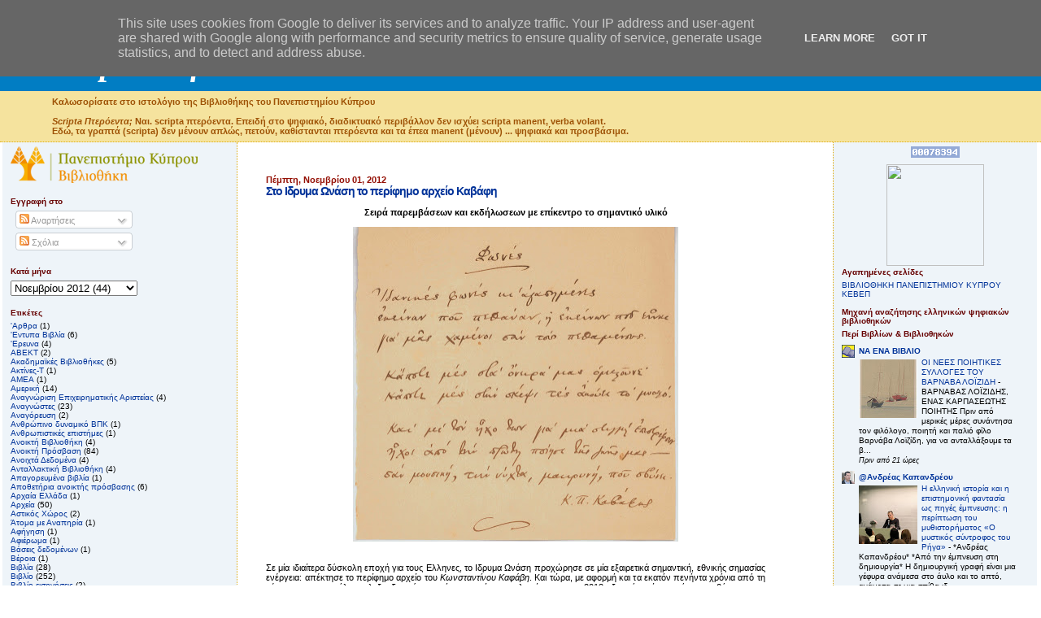

--- FILE ---
content_type: text/html; charset=UTF-8
request_url: http://libblog.ucy.ac.cy/2012/11/blog-post_1.html
body_size: 25752
content:
<!DOCTYPE html>
<html dir='ltr' xmlns='http://www.w3.org/1999/xhtml' xmlns:b='http://www.google.com/2005/gml/b' xmlns:data='http://www.google.com/2005/gml/data' xmlns:expr='http://www.google.com/2005/gml/expr'>
<head>
<link href='https://www.blogger.com/static/v1/widgets/2944754296-widget_css_bundle.css' rel='stylesheet' type='text/css'/>
<meta content='text/html; charset=UTF-8' http-equiv='Content-Type'/>
<meta content='blogger' name='generator'/>
<link href='http://libblog.ucy.ac.cy/favicon.ico' rel='icon' type='image/x-icon'/>
<link href='http://libblog.ucy.ac.cy/2012/11/blog-post_1.html' rel='canonical'/>
<link rel="alternate" type="application/atom+xml" title="Scripta Πτερόεντα - Atom" href="http://libblog.ucy.ac.cy/feeds/posts/default" />
<link rel="alternate" type="application/rss+xml" title="Scripta Πτερόεντα - RSS" href="http://libblog.ucy.ac.cy/feeds/posts/default?alt=rss" />
<link rel="service.post" type="application/atom+xml" title="Scripta Πτερόεντα - Atom" href="https://www.blogger.com/feeds/151508954120409065/posts/default" />

<link rel="alternate" type="application/atom+xml" title="Scripta Πτερόεντα - Atom" href="http://libblog.ucy.ac.cy/feeds/2268129863352972100/comments/default" />
<!--Can't find substitution for tag [blog.ieCssRetrofitLinks]-->
<link href='https://blogger.googleusercontent.com/img/b/R29vZ2xl/AVvXsEioSnbENY5H0ywU2iMkemYHNa7Gd2YD1ON8GD7AsQAa8r9Yvz7qOuwgqOUUc3yTUSn36aQ4bdsIKw2MARMFyGgGq-IsMWC0d39_sPeNwRBb_qHIjV_uLuDUMyZzfMVX6yj0W5Zeat6Fwvyy/s400/Cavafy-Fones_lr.jpg' rel='image_src'/>
<meta content='http://libblog.ucy.ac.cy/2012/11/blog-post_1.html' property='og:url'/>
<meta content='Στο Ιδρυμα Ωνάση το περίφημο αρχείο Καβάφη' property='og:title'/>
<meta content='     Σειρά παρεμβάσεων και εκδήλωσεων με επίκεντρο το σημαντικό υλικό                     Σε μία ιδιαίτερα δύσκολη εποχή για τους Ελληνες, τ...' property='og:description'/>
<meta content='https://blogger.googleusercontent.com/img/b/R29vZ2xl/AVvXsEioSnbENY5H0ywU2iMkemYHNa7Gd2YD1ON8GD7AsQAa8r9Yvz7qOuwgqOUUc3yTUSn36aQ4bdsIKw2MARMFyGgGq-IsMWC0d39_sPeNwRBb_qHIjV_uLuDUMyZzfMVX6yj0W5Zeat6Fwvyy/w1200-h630-p-k-no-nu/Cavafy-Fones_lr.jpg' property='og:image'/>
<link href='http://library.ucy.ac.cy/favicon.ico' rel='shortcut icon'/>
<link href='http://library.ucy.ac.cy/favicon.ico' rel='icon'/>
<title>Scripta Πτερόεντα: Στο Ιδρυμα Ωνάση το περίφημο αρχείο Καβάφη</title>
<style id='page-skin-1' type='text/css'><!--
/*
* Blogger Template Style
*
* Sand Dollar
* by Jason Sutter
* Updated by Blogger Team
*/
/* Variable definitions
====================
<Variable name="textcolor" description="Text Color"
type="color" default="#000">
<Variable name="bgcolor" description="Page Background Color"
type="color" default="#f6f6f6">
<Variable name="pagetitlecolor" description="Blog Title Color"
type="color" default="#F5DEB3">
<Variable name="pagetitlebgcolor" description="Blog Title Background Color"
type="color" default="#DE7008">
<Variable name="descriptionColor" description="Blog Description Color"
type="color" default="#9E5205" />
<Variable name="descbgcolor" description="Description Background Color"
type="color" default="#F5E39e">
<Variable name="titlecolor" description="Post Title Color"
type="color" default="#9E5205">
<Variable name="datecolor" description="Date Header Color"
type="color" default="#777777">
<Variable name="footercolor" description="Post Footer Color"
type="color" default="#444444">
<Variable name="linkcolor" description="Link Color"
type="color" default="#DE7008">
<Variable name="footerlinkcolor" description="Post Footer Link Color"
type="color" default="#968a0a">
<Variable name="visitedlinkcolor" description="Visited Link Color"
type="color" default="#DE7008">
<Variable name="sidebarcolor" description="Sidebar Title Color"
type="color" default="#B8A80D">
<Variable name="sidebarlinkcolor" description="Sidebar Link Color"
type="color" default="#999999">
<Variable name="bordercolor" description="Border Color"
type="color" default="#e0ad12">
<Variable name="bodyfont" description="Text Font"
type="font"
default="normal normal 100% 'Trebuchet MS',Trebuchet,Verdana,Sans-Serif">
<Variable name="headerfont" description="Sidebar Title Font"
type="font"
default="normal bold 150% Verdana,Sans-serif">
<Variable name="dateHeaderFont" description="Date Header Font"
type="font"
default="normal bold 105% 'Trebuchet MS',Trebuchet,Verdana,Sans-serif">
<Variable name="pagetitlefont" description="Blog Title Font"
type="font" default="normal bold 300% Verdana,Sans-Serif">
<Variable name="titlefont" description="Post Title Font"
type="font" default="normal bold 160% Verdana,Sans-Serif">
<Variable name="startSide" description="Start side in blog language"
type="automatic" default="left">
<Variable name="endSide" description="End side in blog language"
type="automatic" default="right">
*/
body {
margin:0px;
padding:0px;
background:#ffffff;
color:#000000;
font-size: small;
}
#outer-wrapper {
font:normal normal 87% Verdana, sans-serif;
}
a {
color:#003399;
text-decoration:none;
}
a:hover {
color:#003399;
text-decoration:none;
}
a img {
border-width: 0;
text-decoration:none;
}
#content-wrapper {
padding-top: 0;
padding-right: 30em;
padding-bottom: 0;
padding-left: 1em;
}
/***********************/
#content-wrapper1 {
padding-top: 0;
padding-right: 30em;
padding-bottom: 0;
padding-left: 1em;
}
/*********************/
@media all  {
div#main {
float:right;
width:66%;
padding-top:30px;
padding-right:0;
padding-bottom:10px;
padding-left:1em;
word-wrap: break-word; /* fix for long text breaking sidebar float in IE */
overflow: hidden;     /* fix for long non-text content breaking IE sidebar float */
}
div#sidebar {
margin-top:0px;
margin-right:0px;
margin-bottom:0px;
margin-left:-8px;
padding:0px;
text-align:left;
float: left;
width:31%;
background-color:#EEF4F9;
border-right:dotted 1px #e0ad12;
border-bottom:dotted 1px #e0ad12;
word-wrap: break-word; /* fix for long text breaking sidebar float in IE */
overflow: hidden;     /* fix for long non-text content breaking IE sidebar float */
}
/****************************************/
div#sidebar1 {
margin-top:0px;
margin-right:0px;
margin-bottom:0px;
left:80%;
padding:10px;
padding-top:0px;
text-align:left;
position:absolute;
float:right;
width:18%;
background-color:#EEF4F9;
border-left:dotted 1px #e0ad12;
border-bottom:dotted 1px #e0ad12;
word-wrap: break-word; /* fix for long text breaking sidebar float in IE */
overflow: hidden;     /* fix for long non-text content breaking IE sidebar float */
}
}
/***************************************/
@media handheld  {
div#main {
float:none;
width:90%;
}
div#sidebar {
padding-top:30px;
padding-right:7%;
padding-bottom:10px;
padding-left:3%;
}
/*******************************/
div#sidebar1 {
padding-top:30px;
padding-right:1%;
padding-bottom:10px;
padding-left:3%;
}
}
/*************************/
#header {
padding-top:0px;
padding-right:0px;
padding-bottom:0px;
padding-left:0px;
margin-top:0px;
margin-right:0px;
margin-bottom:0px;
margin-left:0px;
border-bottom:dotted 1px #e0ad12;
background:#F5E39e;
}
h1 a:link  {
text-decoration:none;
color:#ffffff
}
h1 a:visited  {
text-decoration:none;
color:#ffffff
}
h1,h2,h3 {
margin: 0;
}
h1 {
padding-top:25px;
padding-right:0px;
padding-bottom:10px;
padding-left:5%;
color:#ffffff;
background:#017DC3;
font:italic bold 357% Georgia, Times, serif;
letter-spacing:-2px;
}
h3.post-title {
color:#003399;
font:normal bold 123% Verdana,Sans-Serif;
letter-spacing:-1px;
}
h3.post-title a,
h3.post-title a:visited {
color: #003399;
}
h2.date-header  {
margin-top:10px;
margin-right:0px;
margin-bottom:0px;
margin-left:0px;
color:#940f04;
font: normal bold 94% Verdana, sans-serif;
}
h4 {
color:#aa0033;
}
#sidebar h2 {
color:#660000;
margin:0px;
padding:0px;
font:normal bold 89% Verdana,Sans-serif;
}
#sidebar .widget {
margin-top:0px;
margin-right:0px;
margin-bottom:15px;
margin-left:10px;
padding-top:0px;
padding-right:0px;
padding-bottom:0px;
padding-left:0px;
font-size:95%;
}
/*************************************/
#sidebar1 .widget {
margin-top:0px;
margin-right:0px;
margin-bottom:22px;
margin-left:0px;
padding-top:0px;
padding-right:0px;
padding-bottom:0px;
padding-left:0px;
font-size:95%;
}
/********************************************/
#sidebar ul {
list-style-type:none;
padding-left: 0;
margin-top: 0;
}
#sidebar li {
margin-top:0px;
margin-right:0px;
margin-bottom:0px;
margin-left:0px;
padding-top:0px;
padding-right:0px;
padding-bottom:0px;
padding-left:0px;
list-style-type:none;
font-size:95%;
}
/****************************************************/
#sidebar1 h2 {
color:#660000;
margin:0px;
padding:0px;
font:normal bold 89% Verdana,Sans-serif;
}
#sidebar1 .widget {
margin-top:0px;
margin-right:0px;
margin-bottom:0px;
margin-left:0px;
padding-top:0px;
padding-right:0px;
padding-bottom:0px;
padding-left:0px;
font-size:95%;
}
#sidebar1 ul {
list-style-type:none;
padding-left: 0;
margin-top: 0;
}
#sidebar1 li {
margin-top:0px;
margin-right:0px;
margin-bottom:0px;
margin-left:0px;
padding-top:0px;
padding-right:0px;
padding-bottom:0px;
padding-left:0px;
list-style-type:none;
font-size:95%;
}
/***************************************************/
.description {
padding:0px;
margin-top:7px;
margin-right:12%;
margin-bottom:7px;
margin-left:5%;
color:#9E5205;
background:transparent;
font:bold 100% Verdana,Sans-Serif;
}
.post {
margin-top:0px;
margin-right:0px;
margin-bottom:30px;
margin-left:0px;
}
.post strong {
color:#000000;
font-weight:bold;
}
pre,code {
color:#003399;
}
strike {
color:#003399;
}
.post-footer  {
padding:0px;
margin:0px;
color:#191919;
font-size:80%;
}
.post-footer a {
border:none;
color:#6f3c1b;
text-decoration:none;
}
.post-footer a:hover {
text-decoration:underline;
}
#comments {
padding:0px;
font-size:110%;
font-weight:bold;
}
.comment-author {
margin-top: 10px;
}
.comment-body {
font-size:100%;
font-weight:normal;
color:black;
}
.comment-footer {
padding-bottom:20px;
color:#191919;
font-size:80%;
font-weight:normal;
display:inline;
margin-right:10px
}
.deleted-comment  {
font-style:italic;
color:gray;
}
.comment-link  {
margin-left:.6em;
}
.profile-textblock {
clear: both;
margin-left: 0;
}
.profile-img {
float: left;
margin-top: 0;
margin-right: 5px;
margin-bottom: 5px;
margin-left: 0;
border: 2px solid #017DC3;
}
#sidebar a:link  {
color:#003399;
text-decoration:none;
}
#sidebar a:active  {
color:#ff0000;
text-decoration:none;
}
#sidebar a:visited  {
color:sidebarlinkcolor;
text-decoration:none;
}
#sidebar a:hover {
color:#660000;
text-decoration:none;
}
/********************************************************/
#sidebar1 a:link  {
color:#003399;
text-decoration:none;
col
}
#sidebar1 a:active  {
color:#ff0000;
text-decoration:none;
}
#sidebar1 a:visited  {
color:sidebarlinkcolor;
text-decoration:none;
}
#sidebar1 a:hover {
color:#660000;
text-decoration:none;
}
/***********************************************/
.feed-links {
clear: both;
line-height: 2.5em;
}
#blog-pager-newer-link {
float: left;
}
#blog-pager-older-link {
float: right;
}
#blog-pager {
text-align: center;
}
.clear {
clear: both;
}
.widget-content {
margin-top: 0.5em;
}
/** Tweaks for layout editor preview */
body#layout #outer-wrapper {
margin-top: 0;
}
body#layout #main,
body#layout #sidebar {
margin-top: 10px;
padding-top: 0;
}

--></style>
<link href='https://www.blogger.com/dyn-css/authorization.css?targetBlogID=151508954120409065&amp;zx=cb52625a-802c-4651-adbc-8b15b78db586' media='none' onload='if(media!=&#39;all&#39;)media=&#39;all&#39;' rel='stylesheet'/><noscript><link href='https://www.blogger.com/dyn-css/authorization.css?targetBlogID=151508954120409065&amp;zx=cb52625a-802c-4651-adbc-8b15b78db586' rel='stylesheet'/></noscript>
<meta name='google-adsense-platform-account' content='ca-host-pub-1556223355139109'/>
<meta name='google-adsense-platform-domain' content='blogspot.com'/>

<script type="text/javascript" language="javascript">
  // Supply ads personalization default for EEA readers
  // See https://www.blogger.com/go/adspersonalization
  adsbygoogle = window.adsbygoogle || [];
  if (typeof adsbygoogle.requestNonPersonalizedAds === 'undefined') {
    adsbygoogle.requestNonPersonalizedAds = 1;
  }
</script>


</head>
<body>
<div class='navbar section' id='navbar'><div class='widget Navbar' data-version='1' id='Navbar1'><script type="text/javascript">
    function setAttributeOnload(object, attribute, val) {
      if(window.addEventListener) {
        window.addEventListener('load',
          function(){ object[attribute] = val; }, false);
      } else {
        window.attachEvent('onload', function(){ object[attribute] = val; });
      }
    }
  </script>
<div id="navbar-iframe-container"></div>
<script type="text/javascript" src="https://apis.google.com/js/platform.js"></script>
<script type="text/javascript">
      gapi.load("gapi.iframes:gapi.iframes.style.bubble", function() {
        if (gapi.iframes && gapi.iframes.getContext) {
          gapi.iframes.getContext().openChild({
              url: 'https://www.blogger.com/navbar/151508954120409065?po\x3d2268129863352972100\x26origin\x3dhttp://libblog.ucy.ac.cy',
              where: document.getElementById("navbar-iframe-container"),
              id: "navbar-iframe"
          });
        }
      });
    </script><script type="text/javascript">
(function() {
var script = document.createElement('script');
script.type = 'text/javascript';
script.src = '//pagead2.googlesyndication.com/pagead/js/google_top_exp.js';
var head = document.getElementsByTagName('head')[0];
if (head) {
head.appendChild(script);
}})();
</script>
</div></div>
<div id='outer-wrapper'><div id='wrap2'>
<!-- skip links for text browsers -->
<span id='skiplinks' style='display:none;'>
<a href='#main'>skip to main </a> |
      <a href='#sidebar'>skip to sidebar</a>
</span>
<div id='header-wrapper'>
<div class='header section' id='header'><div class='widget Header' data-version='1' id='Header1'>
<div id='header-inner'>
<div class='titlewrapper'>
<h1 class='title'>
<a href='http://libblog.ucy.ac.cy/'>
Scripta Πτερόεντα
</a>
</h1>
</div>
<div class='descriptionwrapper'>
<p class='description'><span>Καλωσορίσατε στο ιστολόγιο της Βιβλιοθήκης του Πανεπιστημίου Κύπρου<br><br>

<i>Scripta Πτερόεντα;</i>
Ναι.
scripta πτερόεντα.
Επειδή στο ψηφιακό, διαδικτυακό περιβάλλον δεν ισχύει scripta manent, verba volant.<br>
Εδώ, τα γραπτά (scripta) δεν μένουν απλώς, πετούν, καθίστανται πτερόεντα και τα έπεα manent (μένουν) ... ψηφιακά και προσβάσιμα.</span></p>
</div>
</div>
</div></div>
</div>
<div id='content-wrapper'>
<div id='crosscol-wrapper' style='text-align:center'>
<div class='crosscol no-items section' id='crosscol'></div>
</div>
<div id='main-wrapper'>
<div class='main section' id='main'><div class='widget Blog' data-version='1' id='Blog1'>
<div class='blog-posts hfeed'>

          <div class="date-outer">
        
<h2 class='date-header'><span>Πέμπτη, Νοεμβρίου 01, 2012</span></h2>

          <div class="date-posts">
        
<div class='post-outer'>
<div class='post hentry'>
<a name='2268129863352972100'></a>
<h3 class='post-title entry-title'>
<a href='http://libblog.ucy.ac.cy/2012/11/blog-post_1.html'>Στο Ιδρυμα Ωνάση το περίφημο αρχείο Καβάφη</a>
</h3>
<div class='post-header-line-1'></div>
<div class='post-body entry-content'>
<div class="article_subtitle" style="text-align: center;">
<span style="font-family: Verdana, sans-serif;"><strong></strong></span>&nbsp;</div>
<div class="article_subtitle" style="text-align: center;">
<span style="font-family: Verdana, sans-serif;"><strong>Σειρά παρεμβάσεων και εκδήλωσεων με επίκεντρο το σημαντικό υλικό</strong></span></div>
<div class="article_info" style="text-align: justify;">
<span style="font-family: Verdana, sans-serif;"></span>&nbsp;</div>
<div class="separator" style="clear: both; text-align: center;">
<a href="https://blogger.googleusercontent.com/img/b/R29vZ2xl/AVvXsEioSnbENY5H0ywU2iMkemYHNa7Gd2YD1ON8GD7AsQAa8r9Yvz7qOuwgqOUUc3yTUSn36aQ4bdsIKw2MARMFyGgGq-IsMWC0d39_sPeNwRBb_qHIjV_uLuDUMyZzfMVX6yj0W5Zeat6Fwvyy/s1600/Cavafy-Fones_lr.jpg" imageanchor="1" style="margin-left: 1em; margin-right: 1em;"><img border="0" height="387" src="https://blogger.googleusercontent.com/img/b/R29vZ2xl/AVvXsEioSnbENY5H0ywU2iMkemYHNa7Gd2YD1ON8GD7AsQAa8r9Yvz7qOuwgqOUUc3yTUSn36aQ4bdsIKw2MARMFyGgGq-IsMWC0d39_sPeNwRBb_qHIjV_uLuDUMyZzfMVX6yj0W5Zeat6Fwvyy/s400/Cavafy-Fones_lr.jpg" width="400" /></a></div>
<div class="article_info" style="text-align: justify;">
<span style="font-family: Verdana, sans-serif;"></span>&nbsp;</div>
<div class="article_info" style="text-align: justify;">
<span style="font-family: Verdana, sans-serif;">&nbsp;&nbsp;&nbsp;&nbsp;&nbsp; </span></div>
<div class="article_info" style="text-align: justify;">
<span style="font-family: Verdana, sans-serif;">Σε μία ιδιαίτερα δύσκολη εποχή για τους Ελληνες, το Ιδρυμα Ωνάση προχώρησε σε μία εξαιρετικά σημαντική, εθνικής σημασίας ενέργεια: απέκτησε το περίφημο αρχείο του<em> Κωνσταντίνου Καφάβη</em>. Και τώρα, με αφορμή και τα εκατόν πενήντα χρόνια από τη γέννηση του μεγάλου αλεξανδρινού ποιητή τα οποία συμπληρώνονται το 2013, ξεκινάει μία σειρά παρεμβάσεων και εκδηλώσεων. </span></div>
<div class="article_info" style="text-align: justify;">
&nbsp;</div>
<div class="article_info" style="text-align: justify;">
<span style="font-family: Verdana, sans-serif;">Στόχοι του Ιδρύματος είναι να αποτελέσει το αρχείο σημείο αναφοράς και ανοιχτής πρόσβασης για το ευρύ κοινό και να υποστηρίξει τον διεθνή χαρακτήρα της ποίησης και της προσωπικότητας του Καβάφη. Οπως ανακοίνωσε το Ιδρυμα Ωνάση οι στόχοι αυτοί πρόκειται να πραγματωθούν στο πλαίσιο μιας σύγχρονης προσέγγισης του έργου του Καβάφη που θα επιτρέψει την περαιτέρω πρόκληση του ενδιαφέροντος των νεότερων γενεών, την αξιοποίηση των νέων μέσων και την εκπαίδευση των μη μυημένων. </span></div>
<div class="article_info" style="text-align: justify;">
<span style="font-family: Verdana;"></span>&nbsp;</div>
<div class="article_info" style="text-align: justify;">
<span style="font-family: Verdana, sans-serif;">Το αρχείο, το οποίο αποτελεί μια μοναδική περίπτωση στα ελληνικά γ</span><span style="font-family: Verdana, sans-serif;">ράμματα, περιλαμβάνει ανυπολόγιστης αξίας χειρόγραφα του ποιητή, καθώς και προσωπικά αντικείμενά του. Πιο συγκεκριμένα περιλαμβάνονται: ποιήματα (πρωτότυπα, μεταφράσεις, σχόλια σε ποιήματα κτλ.), πεζά λογοτεχνικά και φιλολογικά, ιδιωτικά (αλληλογραφία, ημερολόγια, δημόσιος και κοινωνικός βίος κτλ.), το αρχείο Αλεξανδρινής Τέχνης (του περιοδικού που εξέδιδε ο ποιητής) καθώς και το αρχείο Σεγκόπουλου (αρχειακά κατάλοιπα σχετικά με τον Καβάφη του κληρονόμου του Αλέκου Σεγκόπουλου και της συζύγου του Ρίκας Σεγκοπούλου, πρώτης επιμελήτριας του αρχείου). </span></div>
<div class="article_info" style="text-align: justify;">
<span style="font-family: Verdana;"></span>&nbsp;</div>
<div class="article_info" style="text-align: justify;">
<span style="font-family: Verdana, sans-serif;"><img alt="" height="640" src="http://www.tovima.gr/files/1/2012/10/31/CPC_Meres_1908_lr.jpg" style="float: left; margin: 5px;" width="329" /></span></div>
<div class="article_info" style="text-align: justify;">
<span style="font-family: Verdana, sans-serif;"></span>&nbsp;</div>
<div class="article_info" style="text-align: justify;">
<span style="font-family: Verdana, sans-serif;"></span>&nbsp;</div>
<div class="article_info" style="text-align: justify;">
<span style="font-family: Verdana, sans-serif;"></span>&nbsp;</div>
<div class="article_info" style="text-align: justify;">
<span style="font-family: Verdana, sans-serif;"></span>&nbsp;</div>
<div class="article_info" style="text-align: justify;">
<span style="font-family: Verdana, sans-serif;"></span>&nbsp;</div>
<div class="article_info" style="text-align: justify;">
<span style="font-family: Verdana, sans-serif;"></span>&nbsp;</div>
<div class="article_info" style="text-align: justify;">
<span style="font-family: Verdana, sans-serif;"></span>&nbsp;</div>
<div class="article_info" style="text-align: justify;">
<span style="font-family: Verdana, sans-serif;"></span>&nbsp;</div>
<div class="article_info" style="text-align: justify;">
<span style="font-family: Verdana, sans-serif;"></span>&nbsp;</div>
<div class="article_info" style="text-align: justify;">
<span style="font-family: Verdana, sans-serif;"></span>&nbsp;</div>
<div class="article_info" style="text-align: justify;">
<span style="font-family: Verdana, sans-serif;"></span>&nbsp;</div>
<div class="article_info" style="text-align: justify;">
<span style="font-family: Verdana, sans-serif;"></span>&nbsp;</div>
<div class="article_info" style="text-align: justify;">
<span style="font-family: Verdana, sans-serif;"></span>&nbsp;</div>
<div class="article_info" style="text-align: justify;">
<span style="font-family: Verdana, sans-serif;"></span>&nbsp;</div>
<div class="article_info" style="text-align: justify;">
<span style="font-family: Verdana, sans-serif;"></span>&nbsp;</div>
<div class="article_info" style="text-align: justify;">
<span style="font-family: Verdana, sans-serif;"></span>&nbsp;</div>
<div class="article_info" style="text-align: justify;">
<span style="font-family: Verdana, sans-serif;"></span>&nbsp;</div>
<div class="article_info" style="text-align: justify;">
<span style="font-family: Verdana, sans-serif;"></span>&nbsp;</div>
<div class="article_info" style="text-align: justify;">
<span style="font-family: Verdana, sans-serif;"></span>&nbsp;</div>
<div class="article_info" style="text-align: justify;">
<span style="font-family: Verdana, sans-serif;"></span>&nbsp;</div>
<div class="article_info" style="text-align: justify;">
<span style="font-family: Verdana, sans-serif;"></span>&nbsp;</div>
<div class="article_info" style="text-align: justify;">
<span style="font-family: Verdana, sans-serif;"></span>&nbsp;</div>
<div class="article_info" style="text-align: justify;">
<span style="font-family: Verdana, sans-serif;"></span>&nbsp;</div>
<div class="article_info" style="text-align: justify;">
<span style="font-family: Verdana, sans-serif;"></span>&nbsp;</div>
<div class="article_info" style="text-align: justify;">
<span style="font-family: Verdana, sans-serif;"></span>&nbsp;</div>
<div class="article_info" style="text-align: justify;">
<span style="font-family: Verdana, sans-serif;"></span>&nbsp;</div>
<div class="article_info" style="text-align: justify;">
<span style="font-family: Verdana, sans-serif;"></span>&nbsp;</div>
<div class="article_info" style="text-align: justify;">
<span style="font-family: Verdana, sans-serif;"></span>&nbsp;</div>
<div class="article_info" style="text-align: justify;">
<span style="font-family: Verdana, sans-serif;"></span>&nbsp;</div>
<div class="article_info" style="text-align: justify;">
<span style="font-family: Verdana, sans-serif;"></span>&nbsp;</div>
<div class="article_info" style="text-align: justify;">
<span style="font-family: Verdana, sans-serif;"></span>&nbsp;</div>
<div class="article_info" style="text-align: justify;">
<span style="font-family: Verdana, sans-serif;"></span>&nbsp;</div>
<div class="article_info" style="text-align: justify;">
<span style="font-family: Verdana, sans-serif;"></span>&nbsp;</div>
<div class="article_info" style="text-align: justify;">
<span style="font-family: Verdana, sans-serif;"></span>&nbsp;</div>
<div class="article_info" style="text-align: justify;">
<span style="font-family: Verdana, sans-serif;"></span>&nbsp;</div>
<div class="article_info" style="text-align: justify;">
<span style="font-family: Verdana, sans-serif;"></span>&nbsp;</div>
<div class="article_info" style="text-align: justify;">
<span style="font-family: Verdana, sans-serif;"></span>&nbsp;</div>
<div class="article_info" style="text-align: justify;">
<span style="font-family: Verdana, sans-serif;"></span>&nbsp;</div>
<div class="article_info" style="text-align: justify;">
<span style="font-family: Verdana, sans-serif;"></span>&nbsp;</div>
<div class="article_info" style="text-align: justify;">
<span style="font-family: Verdana, sans-serif;"></span>&nbsp;</div>
<div class="article_info" style="text-align: justify;">
<span style="font-family: Verdana, sans-serif;"></span>&nbsp;</div>
<div class="article_info" style="text-align: justify;">
<span style="font-family: Verdana, sans-serif;"></span>&nbsp;</div>
<div class="article_info" style="text-align: justify;">
<span style="font-family: Verdana, sans-serif;"></span>&nbsp;</div>
<div class="article_info" style="text-align: justify;">
<span style="font-family: Verdana, sans-serif;"></span>&nbsp;</div>
<div class="article_info" style="text-align: justify;">
<span style="font-family: Verdana, sans-serif;"></span>&nbsp;</div>
<div class="article_info" style="text-align: justify;">
<span style="font-family: Verdana, sans-serif;"></span>&nbsp;</div>
<div class="article_info" style="text-align: justify;">
<span style="font-family: Verdana, sans-serif;"></span>&nbsp;</div>
<div class="article_info" style="text-align: justify;">
<span style="font-family: Verdana, sans-serif;">Σ</span><span style="font-family: Verdana, sans-serif;">την κατοχή του Ιδρύματος Ωνάση περνά επίσης όλος ο πλούτος του αρχείου του ποιητή, το οποίο συνιστά το μεγαλύτερο κλειστό σύνολο αρχειακών τεκμηρίων για τον βίο και το έργο του. Το αρχείο που οργάνωσε ο ίδιος ο Καβάφης αποτελεί έργο ακριβολογίας και συνιστά κύριο μέσο αυτοπροσδιορισμού του ενώ σήμερα περιλαμβάνει έντυπο και ψηφιοποιημένο υλικό, καθώς και ιστότοπους (url).</span></div>
<div class="article_info" style="text-align: justify;">
<span style="font-family: Verdana, sans-serif;"><br /></span></div>
<div class="article_info" style="text-align: justify;">
<strong><span style="font-family: Verdana, sans-serif;">Το Ιστορικό του Αρχείου</span></strong></div>
<div class="article_info" style="text-align: justify;">
<strong><span style="font-family: Verdana;"></span></strong>&nbsp;</div>
<div class="article_info" style="text-align: justify;">
<span style="font-family: Verdana, sans-serif;">Το Αρχείο Καβάφη πρωτοποριακό στα γράμματα όπως και ο ίδιος ο ποιητής τακτοποιήθηκε από τον ίδιο ο οποίος οργάνωσε τα κατάλοιπά του, λογοτεχνικά και προσωπικά, για να καθοδηγήσει τη μελλοντική έρευνα του έργου του και να διασφαλίσει την επαφή του με όλον τον κόσμο. Το 1963, είκοσι χρόνια μετά το θάνατο του Κ.Π. Καβάφη, ο κληρονόμος του ποιητή, Αλέκος Σεγκόπουλος, εμπιστεύτηκε την επιμέλεια και την έκδοση όλου του Αρχείου Καβάφη στον Γ. Π.  Σαββίδη. </span></div>
<div class="article_info" style="text-align: justify;">
&nbsp;</div>
<div class="article_info" style="text-align: justify;">
<span style="font-family: Verdana, sans-serif;">Ο Γ.Π. Σαββίδης επιμελήθηκε με υποδειγματικό τρόπο την έκδοση των &#171;Ανέκδοτων&#187; ποιημάτων από το Αρχείο Καβάφη το 1968, και στη συνέχεια έδωσε την ευκαιρία σε πολλούς φιλόλογους να δημοσιεύσουν ανέκδοτο υλικό, με αποκορύφωμα την έκδοση των &#171;Ατελών&#187; ποιημάτων του Κ.Π. Καβάφη από τη Ρενάτα Λαβανίνι το 1994. Ο κληρονόμος του Γ. Π. Σαββίδη, Μανόλης Σαββίδης, συνέχισε αυτή την πρακτική, με αποκορύφωμα την έκδοση του πρώτου τόμου των &#171;Πεζών&#187; του Κ.Π. Καβάφη από τον Μιχάλη Πιερή και της &#171;Βιβλιοθήκης Κ.Π. Καβάφη&#187; από την Μιχαήλα Καραμπίνη-Ιατρού το 2003. </span></div>
<div class="article_info" style="text-align: justify;">
<span style="font-family: Verdana;"></span>&nbsp;</div>
<div class="article_info" style="text-align: justify;">
<span style="font-family: Verdana, sans-serif;">Ο Γ. Π. Σαββίδης και ο Μανόλης Σαββίδης όχι μόνο διαφύλαξαν την ενότητα του Αρχείου Καβάφη που παρέλαβαν, αλλά σε μεγάλο βαθμό το αποκατέστησαν, ανακτώντας χειρόγραφα και άλλο υλικό που είχε αποσπαστεί, και το προίκισαν με αντικείμενα όπως το αυθεντικό γραφείο του ποιητή, με έντυπες και ηλεκτρονικές εκδόσεις, ιστοσελίδες κτλ. Ετσι, το Αρχείο Καβάφη παραδίδεται σήμερα στο Ιδρυμα Ωνάση πιο άρτιο και πλήρες. </span></div>
<div class="article_info" style="text-align: justify;">
<span style="font-family: Verdana;"></span>&nbsp;</div>
<div class="article_info" style="text-align: justify;">
<span style="font-family: Verdana, sans-serif;">Στόχος, είναι να καταστήσει το αρχείο σημείο αναφοράς για κάθε ενδιαφερόμενο. Επενδύοντας στην ψηφιακή του ανάπτυξη στοχεύει στην προσβασιμότητά του σε όλους και όχι μόνο στο χώρο της επιστημονικής κοινότητας. Σε χώρο της Στέγης Γραμμάτων &amp; Τεχνών θα εκτίθενται επί μονίμου βάσεως προσωπικά αντικείμενα και χειρόγραφα του αλεξανδρινού ποιητή. Τα εκθέματα θα εναλλάσσονται και η μελέτη του τρόπου παρουσίασής τους θα απαντά στις σύγχρονες μουσειολογικές πρακτικές και προσεγγίσεις.</span></div>
<div class="article_info" style="text-align: justify;">
<span style="font-family: Verdana;"></span>&nbsp;</div>
<div class="article_info" style="text-align: justify;">
<span style="font-family: Verdana;">Πηγή: <a href="http://www.tovima.gr/">www.tovima.gr</a></span></div>
<div style='clear: both;'></div>
</div>
<div class='post-footer'>
<div class='post-footer-line post-footer-line-1'><span class='post-author vcard'>
Αναρτήθηκε από
<span class='fn'>Eleni N. Andreou</span>
</span>
<span class='post-timestamp'>
στις
<a class='timestamp-link' href='http://libblog.ucy.ac.cy/2012/11/blog-post_1.html' rel='bookmark' title='permanent link'><abbr class='published' title='2012-11-01T21:12:00+02:00'>9:12&#8239;μ.μ.</abbr></a>
</span>
<span class='post-comment-link'>
</span>
<span class='post-icons'>
<span class='item-control blog-admin pid-505073363'>
<a href='https://www.blogger.com/post-edit.g?blogID=151508954120409065&postID=2268129863352972100&from=pencil' title='Επεξεργασία ανάρτησης'>
<img alt='' class='icon-action' height='18' src='https://resources.blogblog.com/img/icon18_edit_allbkg.gif' width='18'/>
</a>
</span>
</span>
</div>
<div class='post-footer-line post-footer-line-2'><span class='post-labels'>
Ετικέτες
<a href='http://libblog.ucy.ac.cy/search/label/%CE%91%CF%81%CF%87%CE%B5%CE%AF%CE%B1' rel='tag'>Αρχεία</a>,
<a href='http://libblog.ucy.ac.cy/search/label/%CE%A0%CE%BF%CE%B9%CE%B7%CF%84%CE%AD%CF%82' rel='tag'>Ποιητές</a>,
<a href='http://libblog.ucy.ac.cy/search/label/%CE%A0%CE%BF%CE%BB%CE%B9%CF%84%CE%B9%CF%83%CE%BC%CF%8C%CF%82' rel='tag'>Πολιτισμός</a>
</span>
</div>
<div class='post-footer-line post-footer-line-3'></div>
</div>
</div>
<div class='comments' id='comments'>
<a name='comments'></a>
<h4>Δεν υπάρχουν σχόλια:</h4>
<div id='Blog1_comments-block-wrapper'>
<dl class='avatar-comment-indent' id='comments-block'>
</dl>
</div>
<p class='comment-footer'>
<a href='https://www.blogger.com/comment/fullpage/post/151508954120409065/2268129863352972100' onclick='javascript:window.open(this.href, "bloggerPopup", "toolbar=0,location=0,statusbar=1,menubar=0,scrollbars=yes,width=640,height=500"); return false;'>Δημοσίευση σχολίου</a>
</p>
</div>
</div>

        </div></div>
      
</div>
<div class='blog-pager' id='blog-pager'>
<span id='blog-pager-newer-link'>
<a class='blog-pager-newer-link' href='http://libblog.ucy.ac.cy/2012/11/h-google-art-project.html' id='Blog1_blog-pager-newer-link' title='Νεότερη ανάρτηση'>Νεότερη ανάρτηση</a>
</span>
<span id='blog-pager-older-link'>
<a class='blog-pager-older-link' href='http://libblog.ucy.ac.cy/2012/11/francesco-alziator.html' id='Blog1_blog-pager-older-link' title='Παλαιότερη Ανάρτηση'>Παλαιότερη Ανάρτηση</a>
</span>
<a class='home-link' href='http://libblog.ucy.ac.cy/'>Αρχική σελίδα</a>
</div>
<div class='clear'></div>
<div class='post-feeds'>
<div class='feed-links'>
Εγγραφή σε:
<a class='feed-link' href='http://libblog.ucy.ac.cy/feeds/2268129863352972100/comments/default' target='_blank' type='application/atom+xml'>Σχόλια ανάρτησης (Atom)</a>
</div>
</div>
</div></div>
</div>
<div id='sidebar-wrapper'>
<div class='sidebar section' id='sidebar'><div class='widget Image' data-version='1' id='Image1'>
<div class='widget-content'>
<a href='http://library.ucy.ac.cy/'>
<img alt='' height='45' id='Image1_img' src='https://blogger.googleusercontent.com/img/b/R29vZ2xl/AVvXsEgmGrtGsBgRCpq6-WoLT_u5ljR1boMmg_3A8PZrSR5qeGqby0cBCZBAt2s8r_Es41iCQIWcKsnlINDZ8tKYEW-XOuTsjzMpe0mpRAHml9DxaC6LMemfCaw1RDU9XfsRJoMMEZW7zFLaj8tk/s1600/000.png' width='230'/>
</a>
<br/>
</div>
<div class='clear'></div>
</div><div class='widget Subscribe' data-version='1' id='Subscribe1'>
<div style='white-space:nowrap'>
<h2 class='title'>Εγγραφή  στο</h2>
<div class='widget-content'>
<div class='subscribe-wrapper subscribe-type-POST'>
<div class='subscribe expanded subscribe-type-POST' id='SW_READER_LIST_Subscribe1POST' style='display:none;'>
<div class='top'>
<span class='inner' onclick='return(_SW_toggleReaderList(event, "Subscribe1POST"));'>
<img class='subscribe-dropdown-arrow' src='https://resources.blogblog.com/img/widgets/arrow_dropdown.gif'/>
<img align='absmiddle' alt='' border='0' class='feed-icon' src='https://resources.blogblog.com/img/icon_feed12.png'/>
Αναρτήσεις
</span>
<div class='feed-reader-links'>
<a class='feed-reader-link' href='https://www.netvibes.com/subscribe.php?url=http%3A%2F%2Flibblog.ucy.ac.cy%2Ffeeds%2Fposts%2Fdefault' target='_blank'>
<img src='https://resources.blogblog.com/img/widgets/subscribe-netvibes.png'/>
</a>
<a class='feed-reader-link' href='https://add.my.yahoo.com/content?url=http%3A%2F%2Flibblog.ucy.ac.cy%2Ffeeds%2Fposts%2Fdefault' target='_blank'>
<img src='https://resources.blogblog.com/img/widgets/subscribe-yahoo.png'/>
</a>
<a class='feed-reader-link' href='http://libblog.ucy.ac.cy/feeds/posts/default' target='_blank'>
<img align='absmiddle' class='feed-icon' src='https://resources.blogblog.com/img/icon_feed12.png'/>
                  Atom
                </a>
</div>
</div>
<div class='bottom'></div>
</div>
<div class='subscribe' id='SW_READER_LIST_CLOSED_Subscribe1POST' onclick='return(_SW_toggleReaderList(event, "Subscribe1POST"));'>
<div class='top'>
<span class='inner'>
<img class='subscribe-dropdown-arrow' src='https://resources.blogblog.com/img/widgets/arrow_dropdown.gif'/>
<span onclick='return(_SW_toggleReaderList(event, "Subscribe1POST"));'>
<img align='absmiddle' alt='' border='0' class='feed-icon' src='https://resources.blogblog.com/img/icon_feed12.png'/>
Αναρτήσεις
</span>
</span>
</div>
<div class='bottom'></div>
</div>
</div>
<div class='subscribe-wrapper subscribe-type-PER_POST'>
<div class='subscribe expanded subscribe-type-PER_POST' id='SW_READER_LIST_Subscribe1PER_POST' style='display:none;'>
<div class='top'>
<span class='inner' onclick='return(_SW_toggleReaderList(event, "Subscribe1PER_POST"));'>
<img class='subscribe-dropdown-arrow' src='https://resources.blogblog.com/img/widgets/arrow_dropdown.gif'/>
<img align='absmiddle' alt='' border='0' class='feed-icon' src='https://resources.blogblog.com/img/icon_feed12.png'/>
Σχόλια
</span>
<div class='feed-reader-links'>
<a class='feed-reader-link' href='https://www.netvibes.com/subscribe.php?url=http%3A%2F%2Flibblog.ucy.ac.cy%2Ffeeds%2F2268129863352972100%2Fcomments%2Fdefault' target='_blank'>
<img src='https://resources.blogblog.com/img/widgets/subscribe-netvibes.png'/>
</a>
<a class='feed-reader-link' href='https://add.my.yahoo.com/content?url=http%3A%2F%2Flibblog.ucy.ac.cy%2Ffeeds%2F2268129863352972100%2Fcomments%2Fdefault' target='_blank'>
<img src='https://resources.blogblog.com/img/widgets/subscribe-yahoo.png'/>
</a>
<a class='feed-reader-link' href='http://libblog.ucy.ac.cy/feeds/2268129863352972100/comments/default' target='_blank'>
<img align='absmiddle' class='feed-icon' src='https://resources.blogblog.com/img/icon_feed12.png'/>
                  Atom
                </a>
</div>
</div>
<div class='bottom'></div>
</div>
<div class='subscribe' id='SW_READER_LIST_CLOSED_Subscribe1PER_POST' onclick='return(_SW_toggleReaderList(event, "Subscribe1PER_POST"));'>
<div class='top'>
<span class='inner'>
<img class='subscribe-dropdown-arrow' src='https://resources.blogblog.com/img/widgets/arrow_dropdown.gif'/>
<span onclick='return(_SW_toggleReaderList(event, "Subscribe1PER_POST"));'>
<img align='absmiddle' alt='' border='0' class='feed-icon' src='https://resources.blogblog.com/img/icon_feed12.png'/>
Σχόλια
</span>
</span>
</div>
<div class='bottom'></div>
</div>
</div>
<div style='clear:both'></div>
</div>
</div>
<div class='clear'></div>
</div><div class='widget BlogArchive' data-version='1' id='BlogArchive1'>
<h2>Κατά μήνα</h2>
<div class='widget-content'>
<div id='ArchiveList'>
<div id='BlogArchive1_ArchiveList'>
<select id='BlogArchive1_ArchiveMenu'>
<option value=''>Κατά μήνα</option>
<option value='http://libblog.ucy.ac.cy/2020/04/'>Απριλίου 2020 (1)</option>
<option value='http://libblog.ucy.ac.cy/2020/02/'>Φεβρουαρίου 2020 (3)</option>
<option value='http://libblog.ucy.ac.cy/2020/01/'>Ιανουαρίου 2020 (1)</option>
<option value='http://libblog.ucy.ac.cy/2019/11/'>Νοεμβρίου 2019 (2)</option>
<option value='http://libblog.ucy.ac.cy/2019/08/'>Αυγούστου 2019 (2)</option>
<option value='http://libblog.ucy.ac.cy/2019/07/'>Ιουλίου 2019 (12)</option>
<option value='http://libblog.ucy.ac.cy/2019/05/'>Μαΐου 2019 (2)</option>
<option value='http://libblog.ucy.ac.cy/2019/04/'>Απριλίου 2019 (2)</option>
<option value='http://libblog.ucy.ac.cy/2019/03/'>Μαρτίου 2019 (1)</option>
<option value='http://libblog.ucy.ac.cy/2019/02/'>Φεβρουαρίου 2019 (1)</option>
<option value='http://libblog.ucy.ac.cy/2019/01/'>Ιανουαρίου 2019 (3)</option>
<option value='http://libblog.ucy.ac.cy/2018/11/'>Νοεμβρίου 2018 (1)</option>
<option value='http://libblog.ucy.ac.cy/2018/10/'>Οκτωβρίου 2018 (2)</option>
<option value='http://libblog.ucy.ac.cy/2018/08/'>Αυγούστου 2018 (7)</option>
<option value='http://libblog.ucy.ac.cy/2018/07/'>Ιουλίου 2018 (6)</option>
<option value='http://libblog.ucy.ac.cy/2018/06/'>Ιουνίου 2018 (3)</option>
<option value='http://libblog.ucy.ac.cy/2018/05/'>Μαΐου 2018 (3)</option>
<option value='http://libblog.ucy.ac.cy/2018/04/'>Απριλίου 2018 (2)</option>
<option value='http://libblog.ucy.ac.cy/2018/03/'>Μαρτίου 2018 (5)</option>
<option value='http://libblog.ucy.ac.cy/2018/02/'>Φεβρουαρίου 2018 (10)</option>
<option value='http://libblog.ucy.ac.cy/2018/01/'>Ιανουαρίου 2018 (4)</option>
<option value='http://libblog.ucy.ac.cy/2017/12/'>Δεκεμβρίου 2017 (3)</option>
<option value='http://libblog.ucy.ac.cy/2017/11/'>Νοεμβρίου 2017 (4)</option>
<option value='http://libblog.ucy.ac.cy/2017/10/'>Οκτωβρίου 2017 (13)</option>
<option value='http://libblog.ucy.ac.cy/2017/09/'>Σεπτεμβρίου 2017 (4)</option>
<option value='http://libblog.ucy.ac.cy/2017/08/'>Αυγούστου 2017 (10)</option>
<option value='http://libblog.ucy.ac.cy/2017/07/'>Ιουλίου 2017 (8)</option>
<option value='http://libblog.ucy.ac.cy/2017/06/'>Ιουνίου 2017 (7)</option>
<option value='http://libblog.ucy.ac.cy/2017/05/'>Μαΐου 2017 (13)</option>
<option value='http://libblog.ucy.ac.cy/2017/04/'>Απριλίου 2017 (7)</option>
<option value='http://libblog.ucy.ac.cy/2017/03/'>Μαρτίου 2017 (3)</option>
<option value='http://libblog.ucy.ac.cy/2017/02/'>Φεβρουαρίου 2017 (7)</option>
<option value='http://libblog.ucy.ac.cy/2017/01/'>Ιανουαρίου 2017 (5)</option>
<option value='http://libblog.ucy.ac.cy/2016/12/'>Δεκεμβρίου 2016 (4)</option>
<option value='http://libblog.ucy.ac.cy/2016/11/'>Νοεμβρίου 2016 (3)</option>
<option value='http://libblog.ucy.ac.cy/2016/10/'>Οκτωβρίου 2016 (6)</option>
<option value='http://libblog.ucy.ac.cy/2016/09/'>Σεπτεμβρίου 2016 (4)</option>
<option value='http://libblog.ucy.ac.cy/2016/08/'>Αυγούστου 2016 (2)</option>
<option value='http://libblog.ucy.ac.cy/2016/07/'>Ιουλίου 2016 (15)</option>
<option value='http://libblog.ucy.ac.cy/2016/06/'>Ιουνίου 2016 (2)</option>
<option value='http://libblog.ucy.ac.cy/2016/05/'>Μαΐου 2016 (5)</option>
<option value='http://libblog.ucy.ac.cy/2016/04/'>Απριλίου 2016 (3)</option>
<option value='http://libblog.ucy.ac.cy/2016/03/'>Μαρτίου 2016 (4)</option>
<option value='http://libblog.ucy.ac.cy/2016/02/'>Φεβρουαρίου 2016 (3)</option>
<option value='http://libblog.ucy.ac.cy/2016/01/'>Ιανουαρίου 2016 (4)</option>
<option value='http://libblog.ucy.ac.cy/2015/11/'>Νοεμβρίου 2015 (2)</option>
<option value='http://libblog.ucy.ac.cy/2015/10/'>Οκτωβρίου 2015 (2)</option>
<option value='http://libblog.ucy.ac.cy/2015/09/'>Σεπτεμβρίου 2015 (3)</option>
<option value='http://libblog.ucy.ac.cy/2015/08/'>Αυγούστου 2015 (3)</option>
<option value='http://libblog.ucy.ac.cy/2015/07/'>Ιουλίου 2015 (2)</option>
<option value='http://libblog.ucy.ac.cy/2015/04/'>Απριλίου 2015 (5)</option>
<option value='http://libblog.ucy.ac.cy/2015/03/'>Μαρτίου 2015 (3)</option>
<option value='http://libblog.ucy.ac.cy/2015/02/'>Φεβρουαρίου 2015 (6)</option>
<option value='http://libblog.ucy.ac.cy/2015/01/'>Ιανουαρίου 2015 (5)</option>
<option value='http://libblog.ucy.ac.cy/2014/12/'>Δεκεμβρίου 2014 (5)</option>
<option value='http://libblog.ucy.ac.cy/2014/11/'>Νοεμβρίου 2014 (5)</option>
<option value='http://libblog.ucy.ac.cy/2014/10/'>Οκτωβρίου 2014 (8)</option>
<option value='http://libblog.ucy.ac.cy/2014/09/'>Σεπτεμβρίου 2014 (4)</option>
<option value='http://libblog.ucy.ac.cy/2014/08/'>Αυγούστου 2014 (12)</option>
<option value='http://libblog.ucy.ac.cy/2014/07/'>Ιουλίου 2014 (13)</option>
<option value='http://libblog.ucy.ac.cy/2014/06/'>Ιουνίου 2014 (6)</option>
<option value='http://libblog.ucy.ac.cy/2014/05/'>Μαΐου 2014 (17)</option>
<option value='http://libblog.ucy.ac.cy/2014/04/'>Απριλίου 2014 (20)</option>
<option value='http://libblog.ucy.ac.cy/2014/03/'>Μαρτίου 2014 (24)</option>
<option value='http://libblog.ucy.ac.cy/2014/02/'>Φεβρουαρίου 2014 (28)</option>
<option value='http://libblog.ucy.ac.cy/2014/01/'>Ιανουαρίου 2014 (16)</option>
<option value='http://libblog.ucy.ac.cy/2013/12/'>Δεκεμβρίου 2013 (9)</option>
<option value='http://libblog.ucy.ac.cy/2013/11/'>Νοεμβρίου 2013 (29)</option>
<option value='http://libblog.ucy.ac.cy/2013/10/'>Οκτωβρίου 2013 (27)</option>
<option value='http://libblog.ucy.ac.cy/2013/09/'>Σεπτεμβρίου 2013 (18)</option>
<option value='http://libblog.ucy.ac.cy/2013/08/'>Αυγούστου 2013 (7)</option>
<option value='http://libblog.ucy.ac.cy/2013/07/'>Ιουλίου 2013 (22)</option>
<option value='http://libblog.ucy.ac.cy/2013/06/'>Ιουνίου 2013 (33)</option>
<option value='http://libblog.ucy.ac.cy/2013/05/'>Μαΐου 2013 (27)</option>
<option value='http://libblog.ucy.ac.cy/2013/04/'>Απριλίου 2013 (54)</option>
<option value='http://libblog.ucy.ac.cy/2013/03/'>Μαρτίου 2013 (31)</option>
<option value='http://libblog.ucy.ac.cy/2013/02/'>Φεβρουαρίου 2013 (68)</option>
<option value='http://libblog.ucy.ac.cy/2013/01/'>Ιανουαρίου 2013 (58)</option>
<option value='http://libblog.ucy.ac.cy/2012/12/'>Δεκεμβρίου 2012 (32)</option>
<option value='http://libblog.ucy.ac.cy/2012/11/'>Νοεμβρίου 2012 (44)</option>
<option value='http://libblog.ucy.ac.cy/2012/10/'>Οκτωβρίου 2012 (47)</option>
<option value='http://libblog.ucy.ac.cy/2012/09/'>Σεπτεμβρίου 2012 (25)</option>
<option value='http://libblog.ucy.ac.cy/2012/08/'>Αυγούστου 2012 (13)</option>
<option value='http://libblog.ucy.ac.cy/2012/07/'>Ιουλίου 2012 (26)</option>
<option value='http://libblog.ucy.ac.cy/2012/06/'>Ιουνίου 2012 (22)</option>
<option value='http://libblog.ucy.ac.cy/2012/05/'>Μαΐου 2012 (13)</option>
<option value='http://libblog.ucy.ac.cy/2012/04/'>Απριλίου 2012 (6)</option>
<option value='http://libblog.ucy.ac.cy/2012/03/'>Μαρτίου 2012 (21)</option>
<option value='http://libblog.ucy.ac.cy/2012/02/'>Φεβρουαρίου 2012 (14)</option>
<option value='http://libblog.ucy.ac.cy/2012/01/'>Ιανουαρίου 2012 (3)</option>
<option value='http://libblog.ucy.ac.cy/2011/11/'>Νοεμβρίου 2011 (3)</option>
<option value='http://libblog.ucy.ac.cy/2011/10/'>Οκτωβρίου 2011 (1)</option>
<option value='http://libblog.ucy.ac.cy/2011/09/'>Σεπτεμβρίου 2011 (1)</option>
<option value='http://libblog.ucy.ac.cy/2011/08/'>Αυγούστου 2011 (2)</option>
<option value='http://libblog.ucy.ac.cy/2011/07/'>Ιουλίου 2011 (1)</option>
<option value='http://libblog.ucy.ac.cy/2011/06/'>Ιουνίου 2011 (2)</option>
<option value='http://libblog.ucy.ac.cy/2011/05/'>Μαΐου 2011 (1)</option>
<option value='http://libblog.ucy.ac.cy/2011/03/'>Μαρτίου 2011 (5)</option>
<option value='http://libblog.ucy.ac.cy/2011/01/'>Ιανουαρίου 2011 (2)</option>
<option value='http://libblog.ucy.ac.cy/2010/12/'>Δεκεμβρίου 2010 (2)</option>
<option value='http://libblog.ucy.ac.cy/2010/11/'>Νοεμβρίου 2010 (1)</option>
<option value='http://libblog.ucy.ac.cy/2010/10/'>Οκτωβρίου 2010 (8)</option>
<option value='http://libblog.ucy.ac.cy/2010/09/'>Σεπτεμβρίου 2010 (2)</option>
<option value='http://libblog.ucy.ac.cy/2010/07/'>Ιουλίου 2010 (3)</option>
<option value='http://libblog.ucy.ac.cy/2010/06/'>Ιουνίου 2010 (4)</option>
<option value='http://libblog.ucy.ac.cy/2010/05/'>Μαΐου 2010 (1)</option>
<option value='http://libblog.ucy.ac.cy/2010/04/'>Απριλίου 2010 (2)</option>
<option value='http://libblog.ucy.ac.cy/2010/03/'>Μαρτίου 2010 (3)</option>
<option value='http://libblog.ucy.ac.cy/2010/02/'>Φεβρουαρίου 2010 (3)</option>
<option value='http://libblog.ucy.ac.cy/2010/01/'>Ιανουαρίου 2010 (4)</option>
<option value='http://libblog.ucy.ac.cy/2009/12/'>Δεκεμβρίου 2009 (1)</option>
<option value='http://libblog.ucy.ac.cy/2009/11/'>Νοεμβρίου 2009 (5)</option>
<option value='http://libblog.ucy.ac.cy/2009/10/'>Οκτωβρίου 2009 (1)</option>
<option value='http://libblog.ucy.ac.cy/2009/09/'>Σεπτεμβρίου 2009 (2)</option>
<option value='http://libblog.ucy.ac.cy/2009/07/'>Ιουλίου 2009 (5)</option>
<option value='http://libblog.ucy.ac.cy/2009/06/'>Ιουνίου 2009 (2)</option>
<option value='http://libblog.ucy.ac.cy/2009/05/'>Μαΐου 2009 (2)</option>
<option value='http://libblog.ucy.ac.cy/2009/03/'>Μαρτίου 2009 (1)</option>
<option value='http://libblog.ucy.ac.cy/2009/02/'>Φεβρουαρίου 2009 (6)</option>
<option value='http://libblog.ucy.ac.cy/2009/01/'>Ιανουαρίου 2009 (4)</option>
</select>
</div>
</div>
<div class='clear'></div>
</div>
</div><div class='widget Label' data-version='1' id='Label1'>
<h2>Ετικέτες</h2>
<div class='widget-content list-label-widget-content'>
<ul>
<li>
<a dir='ltr' href='http://libblog.ucy.ac.cy/search/label/%27%CE%91%CF%81%CE%B8%CF%81%CE%B1'>&#39;Αρθρα</a>
<span dir='ltr'>(1)</span>
</li>
<li>
<a dir='ltr' href='http://libblog.ucy.ac.cy/search/label/%27%CE%95%CE%BD%CF%84%CF%85%CF%80%CE%B1%20%CE%92%CE%B9%CE%B2%CE%BB%CE%AF%CE%B1'>&#39;Εντυπα Βιβλία</a>
<span dir='ltr'>(6)</span>
</li>
<li>
<a dir='ltr' href='http://libblog.ucy.ac.cy/search/label/%27%CE%95%CF%81%CE%B5%CF%85%CE%BD%CE%B1'>&#39;Ερευνα</a>
<span dir='ltr'>(4)</span>
</li>
<li>
<a dir='ltr' href='http://libblog.ucy.ac.cy/search/label/%CE%91%CE%92%CE%95%CE%9A%CE%A4'>ΑΒΕΚΤ</a>
<span dir='ltr'>(2)</span>
</li>
<li>
<a dir='ltr' href='http://libblog.ucy.ac.cy/search/label/%CE%91%CE%BA%CE%B1%CE%B4%CE%B7%CE%BC%CE%B1%CF%8A%CE%BA%CE%AD%CF%82%20%CE%92%CE%B9%CE%B2%CE%BB%CE%B9%CE%BF%CE%B8%CE%AE%CE%BA%CE%B5%CF%82'>Ακαδημαϊκές Βιβλιοθήκες</a>
<span dir='ltr'>(5)</span>
</li>
<li>
<a dir='ltr' href='http://libblog.ucy.ac.cy/search/label/%CE%91%CE%BA%CF%84%CE%AF%CE%BD%CE%B5%CF%82-%CE%A4'>Ακτίνες-Τ</a>
<span dir='ltr'>(1)</span>
</li>
<li>
<a dir='ltr' href='http://libblog.ucy.ac.cy/search/label/%CE%91%CE%9C%CE%95%CE%91'>ΑΜΕΑ</a>
<span dir='ltr'>(1)</span>
</li>
<li>
<a dir='ltr' href='http://libblog.ucy.ac.cy/search/label/%CE%91%CE%BC%CE%B5%CF%81%CE%B9%CE%BA%CE%AE'>Αμερική</a>
<span dir='ltr'>(14)</span>
</li>
<li>
<a dir='ltr' href='http://libblog.ucy.ac.cy/search/label/%CE%91%CE%BD%CE%B1%CE%B3%CE%BD%CF%8E%CF%81%CE%B9%CF%83%CE%B7%20%CE%95%CF%80%CE%B9%CF%87%CE%B5%CE%B9%CF%81%CE%B7%CE%BC%CE%B1%CF%84%CE%B9%CE%BA%CE%AE%CF%82%20%CE%91%CF%81%CE%B9%CF%83%CF%84%CE%B5%CE%AF%CE%B1%CF%82'>Αναγνώριση Επιχειρηματικής Αριστείας</a>
<span dir='ltr'>(4)</span>
</li>
<li>
<a dir='ltr' href='http://libblog.ucy.ac.cy/search/label/%CE%91%CE%BD%CE%B1%CE%B3%CE%BD%CF%8E%CF%83%CF%84%CE%B5%CF%82'>Αναγνώστες</a>
<span dir='ltr'>(23)</span>
</li>
<li>
<a dir='ltr' href='http://libblog.ucy.ac.cy/search/label/%CE%91%CE%BD%CE%B1%CE%B3%CF%8C%CF%81%CE%B5%CF%85%CF%83%CE%B7'>Αναγόρευση</a>
<span dir='ltr'>(2)</span>
</li>
<li>
<a dir='ltr' href='http://libblog.ucy.ac.cy/search/label/%CE%91%CE%BD%CE%B8%CF%81%CF%8E%CF%80%CE%B9%CE%BD%CE%BF%20%CE%B4%CF%85%CE%BD%CE%B1%CE%BC%CE%B9%CE%BA%CF%8C%20%CE%92%CE%A0%CE%9A'>Ανθρώπινο δυναμικό ΒΠΚ</a>
<span dir='ltr'>(1)</span>
</li>
<li>
<a dir='ltr' href='http://libblog.ucy.ac.cy/search/label/%CE%91%CE%BD%CE%B8%CF%81%CF%89%CF%80%CE%B9%CF%83%CF%84%CE%B9%CE%BA%CE%AD%CF%82%20%CE%B5%CF%80%CE%B9%CF%83%CF%84%CE%AE%CE%BC%CE%B5%CF%82'>Ανθρωπιστικές επιστήμες</a>
<span dir='ltr'>(1)</span>
</li>
<li>
<a dir='ltr' href='http://libblog.ucy.ac.cy/search/label/%CE%91%CE%BD%CE%BF%CE%B9%CE%BA%CF%84%CE%AE%20%CE%92%CE%B9%CE%B2%CE%BB%CE%B9%CE%BF%CE%B8%CE%AE%CE%BA%CE%B7'>Ανοικτή Βιβλιοθήκη</a>
<span dir='ltr'>(4)</span>
</li>
<li>
<a dir='ltr' href='http://libblog.ucy.ac.cy/search/label/%CE%91%CE%BD%CE%BF%CE%B9%CE%BA%CF%84%CE%AE%20%CE%A0%CF%81%CF%8C%CF%83%CE%B2%CE%B1%CF%83%CE%B7'>Ανοικτή Πρόσβαση</a>
<span dir='ltr'>(84)</span>
</li>
<li>
<a dir='ltr' href='http://libblog.ucy.ac.cy/search/label/%CE%91%CE%BD%CE%BF%CE%B9%CF%87%CF%84%CE%AC%20%CE%94%CE%B5%CE%B4%CE%BF%CE%BC%CE%AD%CE%BD%CE%B1'>Ανοιχτά Δεδομένα</a>
<span dir='ltr'>(4)</span>
</li>
<li>
<a dir='ltr' href='http://libblog.ucy.ac.cy/search/label/%CE%91%CE%BD%CF%84%CE%B1%CE%BB%CE%BB%CE%B1%CE%BA%CF%84%CE%B9%CE%BA%CE%AE%20%CE%92%CE%B9%CE%B2%CE%BB%CE%B9%CE%BF%CE%B8%CE%AE%CE%BA%CE%B7'>Ανταλλακτική Βιβλιοθήκη</a>
<span dir='ltr'>(4)</span>
</li>
<li>
<a dir='ltr' href='http://libblog.ucy.ac.cy/search/label/%CE%91%CF%80%CE%B1%CE%B3%CE%BF%CF%81%CE%B5%CF%85%CE%BC%CE%AD%CE%BD%CE%B1%20%CE%B2%CE%B9%CE%B2%CE%BB%CE%AF%CE%B1'>Απαγορευμένα βιβλία</a>
<span dir='ltr'>(1)</span>
</li>
<li>
<a dir='ltr' href='http://libblog.ucy.ac.cy/search/label/%CE%91%CF%80%CE%BF%CE%B8%CE%B5%CF%84%CE%AE%CF%81%CE%B9%CE%B1%20%CE%B1%CE%BD%CE%BF%CE%B9%CE%BA%CF%84%CE%AE%CF%82%20%CF%80%CF%81%CF%8C%CF%83%CE%B2%CE%B1%CF%83%CE%B7%CF%82'>Αποθετήρια ανοικτής πρόσβασης</a>
<span dir='ltr'>(6)</span>
</li>
<li>
<a dir='ltr' href='http://libblog.ucy.ac.cy/search/label/%CE%91%CF%81%CF%87%CE%B1%CE%AF%CE%B1%20%CE%95%CE%BB%CE%BB%CE%AC%CE%B4%CE%B1'>Αρχαία Ελλάδα</a>
<span dir='ltr'>(1)</span>
</li>
<li>
<a dir='ltr' href='http://libblog.ucy.ac.cy/search/label/%CE%91%CF%81%CF%87%CE%B5%CE%AF%CE%B1'>Αρχεία</a>
<span dir='ltr'>(50)</span>
</li>
<li>
<a dir='ltr' href='http://libblog.ucy.ac.cy/search/label/%CE%91%CF%83%CF%84%CE%B9%CE%BA%CF%8C%CF%82%20%CE%A7%CF%8E%CF%81%CE%BF%CF%82'>Αστικός Χώρος</a>
<span dir='ltr'>(2)</span>
</li>
<li>
<a dir='ltr' href='http://libblog.ucy.ac.cy/search/label/%CE%86%CF%84%CE%BF%CE%BC%CE%B1%20%CE%BC%CE%B5%20%CE%91%CE%BD%CE%B1%CF%80%CE%B7%CF%81%CE%AF%CE%B1'>Άτομα με Αναπηρία</a>
<span dir='ltr'>(1)</span>
</li>
<li>
<a dir='ltr' href='http://libblog.ucy.ac.cy/search/label/%CE%91%CF%86%CE%AE%CE%B3%CE%B7%CF%83%CE%B7'>Αφήγηση</a>
<span dir='ltr'>(1)</span>
</li>
<li>
<a dir='ltr' href='http://libblog.ucy.ac.cy/search/label/%CE%91%CF%86%CE%B9%CE%AD%CF%81%CF%89%CE%BC%CE%B1'>Αφιέρωμα</a>
<span dir='ltr'>(1)</span>
</li>
<li>
<a dir='ltr' href='http://libblog.ucy.ac.cy/search/label/%CE%92%CE%AC%CF%83%CE%B5%CE%B9%CF%82%20%CE%B4%CE%B5%CE%B4%CE%BF%CE%BC%CE%AD%CE%BD%CF%89%CE%BD'>Βάσεις δεδομένων</a>
<span dir='ltr'>(1)</span>
</li>
<li>
<a dir='ltr' href='http://libblog.ucy.ac.cy/search/label/%CE%92%CE%AD%CF%81%CE%BF%CE%B9%CE%B1'>Βέροια</a>
<span dir='ltr'>(1)</span>
</li>
<li>
<a dir='ltr' href='http://libblog.ucy.ac.cy/search/label/%CE%92%CE%B9%CE%B2%CE%BB%CE%AF%CE%B1'>Βιβλία</a>
<span dir='ltr'>(28)</span>
</li>
<li>
<a dir='ltr' href='http://libblog.ucy.ac.cy/search/label/%CE%92%CE%B9%CE%B2%CE%BB%CE%AF%CE%BF'>Βιβλίο</a>
<span dir='ltr'>(252)</span>
</li>
<li>
<a dir='ltr' href='http://libblog.ucy.ac.cy/search/label/%CE%92%CE%B9%CE%B2%CE%BB%CE%AF%CE%BF-%CE%B5%CE%B9%CF%83%CE%B7%CE%B3%CE%AE%CF%83%CE%B5%CE%B9%CF%82'>Βιβλίο-εισηγήσεις</a>
<span dir='ltr'>(2)</span>
</li>
<li>
<a dir='ltr' href='http://libblog.ucy.ac.cy/search/label/%CE%92%CE%B9%CE%B2%CE%BB%CE%B9%CE%BF%CE%B8%CE%AE%CE%BA%CE%B5%CF%82'>Βιβλιοθήκες</a>
<span dir='ltr'>(264)</span>
</li>
<li>
<a dir='ltr' href='http://libblog.ucy.ac.cy/search/label/%CE%92%CE%B9%CE%B2%CE%BB%CE%B9%CE%BF%CE%B8%CE%AE%CE%BA%CE%B5%CF%82%20%CF%84%CE%BF%CF%85%20%CE%B4%CF%81%CF%8C%CE%BC%CE%BF%CF%85'>Βιβλιοθήκες του δρόμου</a>
<span dir='ltr'>(1)</span>
</li>
<li>
<a dir='ltr' href='http://libblog.ucy.ac.cy/search/label/%CE%92%CE%B9%CE%B2%CE%BB%CE%B9%CE%BF%CE%B8%CE%AE%CE%BA%CE%B5%CF%82-%CE%95%CE%BB%CE%BB%CE%AC%CE%B4%CE%B1'>Βιβλιοθήκες-Ελλάδα</a>
<span dir='ltr'>(2)</span>
</li>
<li>
<a dir='ltr' href='http://libblog.ucy.ac.cy/search/label/%CE%92%CE%B9%CE%B2%CE%BB%CE%B9%CE%BF%CE%B8%CE%AE%CE%BA%CE%B7%20%CE%91%CE%BB%CE%B5%CE%BE%CE%AC%CE%BD%CE%B4%CF%81%CE%B5%CE%B9%CE%B1%CF%82'>Βιβλιοθήκη Αλεξάνδρειας</a>
<span dir='ltr'>(2)</span>
</li>
<li>
<a dir='ltr' href='http://libblog.ucy.ac.cy/search/label/%CE%92%CE%B9%CE%B2%CE%BB%CE%B9%CE%BF%CE%B8%CE%AE%CE%BA%CE%B7%20%CE%91%CE%BC%CE%B5%CF%81%CE%B9%CE%BA%CE%B1%CE%BD%CE%B9%CE%BA%CE%BF%CF%8D%20%CE%9A%CE%BF%CE%B3%CE%BA%CF%81%CE%AD%CF%83%CE%BF%CF%85'>Βιβλιοθήκη Αμερικανικού Κογκρέσου</a>
<span dir='ltr'>(9)</span>
</li>
<li>
<a dir='ltr' href='http://libblog.ucy.ac.cy/search/label/%CE%92%CE%B9%CE%B2%CE%BB%CE%B9%CE%BF%CE%B8%CE%AE%CE%BA%CE%B7%20%CE%A0%CE%B1%CE%BD%CE%B5%CF%80%CE%B9%CF%83%CF%84%CE%B7%CE%BC%CE%AF%CE%BF%CF%85%20%CE%9A%CF%8D%CF%80%CF%81%CE%BF%CF%85'>Βιβλιοθήκη Πανεπιστημίου Κύπρου</a>
<span dir='ltr'>(28)</span>
</li>
<li>
<a dir='ltr' href='http://libblog.ucy.ac.cy/search/label/%CE%92%CE%B9%CE%B2%CE%BB%CE%B9%CE%BF%CE%B8%CE%AE%CE%BA%CE%B7%20%CE%A0%CE%B1%CF%84%CF%81%CE%B9%CE%B1%CF%81%CF%87%CE%B5%CE%AF%CE%BF%CF%85%20%CE%99%CE%B5%CF%81%CE%BF%CF%83%CE%BF%CE%BB%CF%8D%CE%BC%CF%89%CE%BD'>Βιβλιοθήκη Πατριαρχείου Ιεροσολύμων</a>
<span dir='ltr'>(1)</span>
</li>
<li>
<a dir='ltr' href='http://libblog.ucy.ac.cy/search/label/%CE%92%CE%B9%CE%B2%CE%BB%CE%B9%CE%BF%CE%B8%CE%AE%CE%BA%CE%B7%20%CF%80%CE%B5%CF%81%CE%B9%CE%BF%CE%B4%CE%B9%CE%BA%CF%8E%CE%BD'>Βιβλιοθήκη περιοδικών</a>
<span dir='ltr'>(1)</span>
</li>
<li>
<a dir='ltr' href='http://libblog.ucy.ac.cy/search/label/%CE%92%CE%B9%CE%B2%CE%BB%CE%B9%CE%BF%CE%B8%CE%AE%CE%BA%CE%B7%20%CF%84%CE%B7%CF%82%20%CE%91%CF%80%CE%BF%CE%BA%CE%AC%CE%BB%CF%85%CF%88%CE%B7%CF%82'>Βιβλιοθήκη της Αποκάλυψης</a>
<span dir='ltr'>(1)</span>
</li>
<li>
<a dir='ltr' href='http://libblog.ucy.ac.cy/search/label/%CE%92%CE%B9%CE%B2%CE%BB%CE%B9%CE%BF%CE%B8%CE%AE%CE%BA%CE%B7%20%CF%84%CE%B7%CF%82%20%CE%9A%CE%B7%CF%86%CE%B9%CF%83%CE%B9%CE%AC%CF%82'>Βιβλιοθήκη της Κηφισιάς</a>
<span dir='ltr'>(2)</span>
</li>
<li>
<a dir='ltr' href='http://libblog.ucy.ac.cy/search/label/%CE%92%CE%B9%CE%B2%CE%BB%CE%B9%CE%BF%CE%B8%CE%AE%CE%BA%CE%B7%20%CF%84%CE%BF%CF%85%20%CE%9A%CE%BF%CE%BD%CE%B3%CE%BA%CF%81%CE%AD%CF%83%CE%BF%CF%85'>Βιβλιοθήκη του Κονγκρέσου</a>
<span dir='ltr'>(1)</span>
</li>
<li>
<a dir='ltr' href='http://libblog.ucy.ac.cy/search/label/%CE%92%CE%B9%CE%B2%CE%BB%CE%B9%CE%BF%CE%B8%CE%B7%CE%BA%CE%BF%CE%BD%CF%8C%CE%BC%CE%BF%CF%82'>Βιβλιοθηκονόμος</a>
<span dir='ltr'>(5)</span>
</li>
<li>
<a dir='ltr' href='http://libblog.ucy.ac.cy/search/label/%CE%92%CE%B9%CE%B2%CE%BB%CE%B9%CE%BF%CF%80%CF%89%CE%BB%CE%B5%CE%AF%CE%B1'>Βιβλιοπωλεία</a>
<span dir='ltr'>(20)</span>
</li>
<li>
<a dir='ltr' href='http://libblog.ucy.ac.cy/search/label/%CE%92%CE%B9%CE%B2%CE%BB%CE%B9%CE%BF%CF%86%CE%AC%CE%B3%CE%BF%CF%82'>Βιβλιοφάγος</a>
<span dir='ltr'>(1)</span>
</li>
<li>
<a dir='ltr' href='http://libblog.ucy.ac.cy/search/label/%CE%92%CE%B9%CE%B2%CE%BB%CE%B9%CF%8C%CF%86%CE%B9%CE%BB%CE%BF%CE%B9'>Βιβλιόφιλοι</a>
<span dir='ltr'>(2)</span>
</li>
<li>
<a dir='ltr' href='http://libblog.ucy.ac.cy/search/label/%CE%92%CE%B9%CE%BA%CE%B9%CF%80%CE%B1%CE%AF%CE%B4%CE%B5%CE%B9%CE%B1'>Βικιπαίδεια</a>
<span dir='ltr'>(1)</span>
</li>
<li>
<a dir='ltr' href='http://libblog.ucy.ac.cy/search/label/%CE%92%CF%81%CE%B1%CE%B2%CE%B5%CE%AF%CE%B1%20%CE%9D%CF%8C%CE%BC%CF%80%CE%B5%CE%BB'>Βραβεία Νόμπελ</a>
<span dir='ltr'>(4)</span>
</li>
<li>
<a dir='ltr' href='http://libblog.ucy.ac.cy/search/label/%CE%92%CF%81%CE%B1%CE%B2%CE%B5%CE%AF%CE%BF'>Βραβείο</a>
<span dir='ltr'>(20)</span>
</li>
<li>
<a dir='ltr' href='http://libblog.ucy.ac.cy/search/label/%CE%92%CF%81%CE%B1%CE%B2%CE%B5%CE%AF%CE%BF%20%CE%93.%CE%A6.%20%CE%A0%CE%B9%CE%B5%CF%81%CE%AF%CE%B4%CE%B7%CF%82'>Βραβείο Γ.Φ. Πιερίδης</a>
<span dir='ltr'>(1)</span>
</li>
<li>
<a dir='ltr' href='http://libblog.ucy.ac.cy/search/label/%CE%92%CF%81%CE%B1%CE%B2%CE%B5%CE%AF%CE%BF%20%CE%93%CE%BA%CE%AD%CE%B9%CF%84%CF%82'>Βραβείο Γκέιτς</a>
<span dir='ltr'>(1)</span>
</li>
<li>
<a dir='ltr' href='http://libblog.ucy.ac.cy/search/label/%CE%92%CF%81%CE%B1%CE%B2%CE%B5%CE%AF%CE%BF%20%CE%9C%CF%80%CE%BF%CF%8D%CE%BA%CE%B5%CF%81'>Βραβείο Μπούκερ</a>
<span dir='ltr'>(3)</span>
</li>
<li>
<a dir='ltr' href='http://libblog.ucy.ac.cy/search/label/%CE%92%CF%81%CE%B5%CF%84%CE%B1%CE%BD%CE%B9%CE%BA%CE%AE%20%CE%92%CE%B9%CE%B2%CE%BB%CE%B9%CE%BF%CE%B8%CE%AE%CE%BA%CE%B7'>Βρετανική Βιβλιοθήκη</a>
<span dir='ltr'>(7)</span>
</li>
<li>
<a dir='ltr' href='http://libblog.ucy.ac.cy/search/label/%CE%93%CF%89%CE%BD%CE%B9%CE%AC%20%CE%92%CE%B9%CE%B2%CE%BB%CE%AF%CE%BF%CF%85'>Γωνιά Βιβλίου</a>
<span dir='ltr'>(1)</span>
</li>
<li>
<a dir='ltr' href='http://libblog.ucy.ac.cy/search/label/%CE%94%CE%B7%CE%BC%CE%B9%CE%BF%CF%85%CF%81%CE%B3%CE%B9%CE%BA%CE%AE%20%CE%93%CF%81%CE%B1%CF%86%CE%AE'>Δημιουργική Γραφή</a>
<span dir='ltr'>(1)</span>
</li>
<li>
<a dir='ltr' href='http://libblog.ucy.ac.cy/search/label/%CE%94%CE%B7%CE%BC%CF%8C%CF%83%CE%B9%CE%B1%20%CE%92%CE%B9%CE%B2%CE%BB%CE%B9%CE%BF%CE%B8%CE%AE%CE%BA%CE%B7'>Δημόσια Βιβλιοθήκη</a>
<span dir='ltr'>(15)</span>
</li>
<li>
<a dir='ltr' href='http://libblog.ucy.ac.cy/search/label/%CE%94%CE%B7%CE%BC%CE%BF%CF%83%CE%B9%CE%B5%CF%8D%CF%83%CE%B5%CE%B9%CF%82'>Δημοσιεύσεις</a>
<span dir='ltr'>(1)</span>
</li>
<li>
<a dir='ltr' href='http://libblog.ucy.ac.cy/search/label/%CE%94%CE%B7%CE%BC%CE%BF%CF%83%CE%BA%CF%8C%CF%80%CE%B7%CF%83%CE%B7'>Δημοσκόπηση</a>
<span dir='ltr'>(1)</span>
</li>
<li>
<a dir='ltr' href='http://libblog.ucy.ac.cy/search/label/%CE%94%CE%B7%CE%BC%CE%BF%CF%84%CE%B9%CE%BA%CE%AE%20%CE%92%CE%B9%CE%B2%CE%BB%CE%B9%CE%BF%CE%B8%CE%AE%CE%BA%CE%B7'>Δημοτική Βιβλιοθήκη</a>
<span dir='ltr'>(7)</span>
</li>
<li>
<a dir='ltr' href='http://libblog.ucy.ac.cy/search/label/%CE%94%CE%B9%CE%AC%CE%B2%CE%B1%CF%83%CE%BC%CE%B1'>Διάβασμα</a>
<span dir='ltr'>(35)</span>
</li>
<li>
<a dir='ltr' href='http://libblog.ucy.ac.cy/search/label/%CE%94%CE%B9%CE%B1%CE%B3%CF%89%CE%BD%CE%B9%CF%83%CE%BC%CF%8C%CF%82'>Διαγωνισμός</a>
<span dir='ltr'>(2)</span>
</li>
<li>
<a dir='ltr' href='http://libblog.ucy.ac.cy/search/label/%CE%94%CE%B9%CE%B1%CE%B4%CE%B9%CE%BA%CF%84%CF%85%CE%B1%CE%BA%CE%AD%CF%82%20%CE%A5%CF%80%CE%B7%CF%81%CE%B5%CF%83%CE%AF%CE%B5%CF%82'>Διαδικτυακές Υπηρεσίες</a>
<span dir='ltr'>(1)</span>
</li>
<li>
<a dir='ltr' href='http://libblog.ucy.ac.cy/search/label/%CE%94%CE%B9%CE%B1%CE%B4%CE%B9%CE%BA%CF%84%CF%85%CE%B1%CE%BA%CE%AE%20%CE%94%CE%B9%CE%B1%CF%86%CE%AE%CE%BC%CE%B9%CF%83%CE%B7'>Διαδικτυακή Διαφήμιση</a>
<span dir='ltr'>(1)</span>
</li>
<li>
<a dir='ltr' href='http://libblog.ucy.ac.cy/search/label/%CE%94%CE%B9%CE%B1%CE%B4%CE%AF%CE%BA%CF%84%CF%85%CE%BF'>Διαδίκτυο</a>
<span dir='ltr'>(13)</span>
</li>
<li>
<a dir='ltr' href='http://libblog.ucy.ac.cy/search/label/%CE%94%CE%B9%CE%AC%CF%83%CF%89%CF%83%CE%B7%20%CF%80%CE%BF%CE%BB%CF%8D%CF%84%CE%B9%CE%BC%CF%89%CE%BD%20%CE%B2%CE%B9%CE%B2%CE%BB%CE%AF%CF%89%CE%BD'>Διάσωση πολύτιμων βιβλίων</a>
<span dir='ltr'>(1)</span>
</li>
<li>
<a dir='ltr' href='http://libblog.ucy.ac.cy/search/label/%CE%94%CE%B9%CE%B1%CF%86%CE%B7%CE%BC%CE%AF%CF%83%CE%B5%CE%B9%CF%82%20%CE%B2%CE%B9%CE%B2%CE%BB%CE%AF%CF%89%CE%BD'>Διαφημίσεις βιβλίων</a>
<span dir='ltr'>(1)</span>
</li>
<li>
<a dir='ltr' href='http://libblog.ucy.ac.cy/search/label/%CE%94%CE%B9%CE%B4%CE%B1%CE%BA%CF%84%CE%BF%CF%81%CE%B9%CE%BA%CE%AD%CF%82%20%CE%B4%CE%B9%CE%B1%CF%84%CF%81%CE%B9%CE%B2%CE%AD%CF%82'>Διδακτορικές διατριβές</a>
<span dir='ltr'>(1)</span>
</li>
<li>
<a dir='ltr' href='http://libblog.ucy.ac.cy/search/label/%CE%94%CE%B9%CE%B5%CE%B8%CE%BD%CE%AD%CF%82%20%CE%A3%CF%85%CE%BD%CE%AD%CE%B4%CF%81%CE%B9%CE%BF'>Διεθνές Συνέδριο</a>
<span dir='ltr'>(2)</span>
</li>
<li>
<a dir='ltr' href='http://libblog.ucy.ac.cy/search/label/%CE%94%CE%AF%CE%BA%CF%84%CF%85%CE%BF%20%CE%9A%CF%85%CF%80%CF%81%CE%B9%CE%B1%CE%BA%CF%8E%CE%BD%20%CE%92%CE%B9%CE%B2%CE%BB%CE%B9%CE%BF%CE%B8%CE%B7%CE%BA%CF%8E%CE%BD'>Δίκτυο Κυπριακών Βιβλιοθηκών</a>
<span dir='ltr'>(1)</span>
</li>
<li>
<a dir='ltr' href='http://libblog.ucy.ac.cy/search/label/%CE%94%CE%B9%CE%BF%CE%BD%CF%8D%CF%83%CE%B9%CE%BF%CF%82%20%CE%A3%CE%BF%CE%BB%CF%8E%CE%BC%CE%BF%CF%82'>Διονύσιος Σολώμος</a>
<span dir='ltr'>(1)</span>
</li>
<li>
<a dir='ltr' href='http://libblog.ucy.ac.cy/search/label/%CE%94%CF%89%CF%81%CE%B5%CE%AC%20%CE%B1%CF%81%CF%87%CE%B5%CE%AF%CE%BF%CF%85'>Δωρεά αρχείου</a>
<span dir='ltr'>(1)</span>
</li>
<li>
<a dir='ltr' href='http://libblog.ucy.ac.cy/search/label/%CE%94%CF%89%CF%81%CE%B5%CE%AD%CF%82'>Δωρεές</a>
<span dir='ltr'>(4)</span>
</li>
<li>
<a dir='ltr' href='http://libblog.ucy.ac.cy/search/label/%CE%95%CE%B3%CE%BA%CF%85%CE%BA%CE%BB%CE%BF%CF%80%CE%B1%CE%AF%CE%B4%CE%B5%CE%B9%CE%B1'>Εγκυκλοπαίδεια</a>
<span dir='ltr'>(1)</span>
</li>
<li>
<a dir='ltr' href='http://libblog.ucy.ac.cy/search/label/%CE%88%CE%B8%CE%B9%CE%BC%CE%BF%20-%20%CE%A7%CF%81%CE%B9%CF%83%CF%84%CE%BF%CF%8D%CE%B3%CE%B5%CE%BD%CE%BD%CE%B1-%20%CE%B4%CF%8E%CF%81%CE%BF%20%CE%B2%CE%B9%CE%B2%CE%BB%CE%AF%CE%BF'>Έθιμο - Χριστούγεννα- δώρο βιβλίο</a>
<span dir='ltr'>(1)</span>
</li>
<li>
<a dir='ltr' href='http://libblog.ucy.ac.cy/search/label/%CE%95%CE%B8%CE%BD%CE%B9%CE%BA%CE%AD%CF%82%20%CE%B2%CE%B9%CE%B2%CE%BB%CE%B9%CE%BF%CE%B8%CE%AE%CE%BA%CE%B5%CF%82'>Εθνικές βιβλιοθήκες</a>
<span dir='ltr'>(16)</span>
</li>
<li>
<a dir='ltr' href='http://libblog.ucy.ac.cy/search/label/%CE%95%CE%B8%CE%BD%CE%B9%CE%BA%CE%AE%20%CE%92%CE%B9%CE%B2%CE%BB%CE%B9%CE%BF%CE%B8%CE%AE%CE%BA%CE%B7%20%CF%84%CE%B7%CF%82%20%CE%95%CE%BB%CE%BB%CE%AC%CE%B4%CE%BF%CF%82'>Εθνική Βιβλιοθήκη της Ελλάδος</a>
<span dir='ltr'>(3)</span>
</li>
<li>
<a dir='ltr' href='http://libblog.ucy.ac.cy/search/label/%CE%95%CE%B8%CE%BD%CE%B9%CE%BA%CE%AE%20%CE%94%CE%B9%CE%B1%CE%B4%CE%B9%CE%BA%CF%84%CF%85%CE%B1%CE%BA%CE%AE%20%CE%A0%CF%8D%CE%BB%CE%B7%20%CE%91%CE%BD%CE%BF%CE%B9%CE%BA%CF%84%CF%8E%CE%BD%20%CE%94%CE%B5%CE%B4%CE%BF%CE%BC%CE%AD%CE%BD%CF%89%CE%BD'>Εθνική Διαδικτυακή Πύλη Ανοικτών Δεδομένων</a>
<span dir='ltr'>(1)</span>
</li>
<li>
<a dir='ltr' href='http://libblog.ucy.ac.cy/search/label/%CE%95%CE%B8%CE%BD%CE%B9%CE%BA%CF%8C%20%CE%91%CF%81%CF%87%CE%B5%CE%AF%CE%BF%20%CE%94%CE%B9%CE%B4%CE%B1%CE%BA%CF%84%CE%BF%CF%81%CE%B9%CE%BA%CF%8E%CE%BD%20%CE%94%CE%B9%CE%B1%CF%84%CF%81%CE%B9%CE%B2%CF%8E%CE%BD'>Εθνικό Αρχείο Διδακτορικών Διατριβών</a>
<span dir='ltr'>(1)</span>
</li>
<li>
<a dir='ltr' href='http://libblog.ucy.ac.cy/search/label/%CE%95%CE%B8%CE%BD%CE%B9%CE%BA%CF%8C%CF%82%20%CE%8E%CE%BC%CE%BD%CE%BF%CF%82'>Εθνικός Ύμνος</a>
<span dir='ltr'>(1)</span>
</li>
<li>
<a dir='ltr' href='http://libblog.ucy.ac.cy/search/label/%CE%95%CE%B9%CE%BA%CF%8C%CE%BD%CE%B5%CF%82'>Εικόνες</a>
<span dir='ltr'>(1)</span>
</li>
<li>
<a dir='ltr' href='http://libblog.ucy.ac.cy/search/label/%CE%95%CE%B9%CF%83%CE%B7%CE%B3%CE%AE%CF%83%CE%B5%CE%B9%CF%82%20%CF%80%CF%81%CE%BF%CF%82%20%CE%92%CE%A0%CE%9A'>Εισηγήσεις προς ΒΠΚ</a>
<span dir='ltr'>(2)</span>
</li>
<li>
<a dir='ltr' href='http://libblog.ucy.ac.cy/search/label/%CE%95%CE%BA%CE%B4%CE%B7%CE%BB%CF%8E%CF%83%CE%B5%CE%B9%CF%82'>Εκδηλώσεις</a>
<span dir='ltr'>(15)</span>
</li>
<li>
<a dir='ltr' href='http://libblog.ucy.ac.cy/search/label/%CE%95%CE%BA%CE%B4%CF%8C%CF%83%CE%B5%CE%B9%CF%82'>Εκδόσεις</a>
<span dir='ltr'>(6)</span>
</li>
<li>
<a dir='ltr' href='http://libblog.ucy.ac.cy/search/label/%CE%95%CE%BA%CE%B4%CF%8C%CF%84%CE%B5%CF%82'>Εκδότες</a>
<span dir='ltr'>(18)</span>
</li>
<li>
<a dir='ltr' href='http://libblog.ucy.ac.cy/search/label/%CE%95%CE%9A%CE%95%CE%92%CE%99'>ΕΚΕΒΙ</a>
<span dir='ltr'>(12)</span>
</li>
<li>
<a dir='ltr' href='http://libblog.ucy.ac.cy/search/label/%CE%95%CE%BA%CE%B8%CE%AD%CF%83%CE%B5%CE%B9%CF%82%20%CE%92%CE%B9%CE%B2%CE%BB%CE%AF%CF%89%CE%BD'>Εκθέσεις Βιβλίων</a>
<span dir='ltr'>(28)</span>
</li>
<li>
<a dir='ltr' href='http://libblog.ucy.ac.cy/search/label/%CE%95%CE%BA%CE%B8%CE%B5%CF%83%CE%B7'>Εκθεση</a>
<span dir='ltr'>(3)</span>
</li>
<li>
<a dir='ltr' href='http://libblog.ucy.ac.cy/search/label/%CE%88%CE%BA%CE%B8%CE%B5%CF%83%CE%B7'>Έκθεση</a>
<span dir='ltr'>(1)</span>
</li>
<li>
<a dir='ltr' href='http://libblog.ucy.ac.cy/search/label/%CE%95%CE%BA%CE%B8%CE%B5%CF%83%CE%B7%20%CE%92%CE%B9%CE%B2%CE%BB%CE%AF%CE%BF%CF%85'>Εκθεση Βιβλίου</a>
<span dir='ltr'>(4)</span>
</li>
<li>
<a dir='ltr' href='http://libblog.ucy.ac.cy/search/label/%CE%88%CE%BA%CE%B8%CE%B5%CF%83%CE%B7%20%CE%B2%CE%B9%CE%B2%CE%BB%CE%AF%CE%BF%CF%85'>Έκθεση βιβλίου</a>
<span dir='ltr'>(4)</span>
</li>
<li>
<a dir='ltr' href='http://libblog.ucy.ac.cy/search/label/%CE%95%CE%BA%CF%80%CE%B1%CE%AF%CE%B4%CE%B5%CF%85%CF%83%CE%B7'>Εκπαίδευση</a>
<span dir='ltr'>(1)</span>
</li>
<li>
<a dir='ltr' href='http://libblog.ucy.ac.cy/search/label/%CE%95%CE%9A%CE%A4'>ΕΚΤ</a>
<span dir='ltr'>(10)</span>
</li>
<li>
<a dir='ltr' href='http://libblog.ucy.ac.cy/search/label/%CE%95%CE%BA%CF%84%CF%8D%CF%80%CF%89%CF%83%CE%B7'>Εκτύπωση</a>
<span dir='ltr'>(1)</span>
</li>
<li>
<a dir='ltr' href='http://libblog.ucy.ac.cy/search/label/%CE%95%CE%BB%CE%BB%CE%AC%CE%B4%CE%B1'>Ελλάδα</a>
<span dir='ltr'>(92)</span>
</li>
<li>
<a dir='ltr' href='http://libblog.ucy.ac.cy/search/label/%CE%88%CE%BB%CE%BB%CE%B7%CE%BD%CE%B5%CF%82%20%CE%9B%CE%BF%CE%B3%CE%BF%CF%84%CE%AD%CF%87%CE%BD%CE%B5%CF%82'>Έλληνες Λογοτέχνες</a>
<span dir='ltr'>(2)</span>
</li>
<li>
<a dir='ltr' href='http://libblog.ucy.ac.cy/search/label/%CE%88%CE%BB%CE%BB%CE%B7%CE%BD%CE%B5%CF%82%20%CF%80%CE%BF%CE%B9%CE%B7%CF%84%CE%AD%CF%82'>Έλληνες ποιητές</a>
<span dir='ltr'>(4)</span>
</li>
<li>
<a dir='ltr' href='http://libblog.ucy.ac.cy/search/label/%CE%88%CE%BB%CE%BB%CE%B7%CE%BD%CE%B5%CF%82%20%CF%83%CF%85%CE%B3%CE%B3%CF%81%CE%B1%CF%86%CE%B5%CE%AF%CF%82'>Έλληνες συγγραφείς</a>
<span dir='ltr'>(4)</span>
</li>
<li>
<a dir='ltr' href='http://libblog.ucy.ac.cy/search/label/%CE%95%CE%BB%CE%BB%CE%B7%CE%BD%CE%B9%CE%BA%CE%AD%CF%82%20%CE%92%CE%B9%CE%B2%CE%BB%CE%B9%CE%BF%CE%B8%CE%AE%CE%BA%CE%B5%CF%82'>Ελληνικές Βιβλιοθήκες</a>
<span dir='ltr'>(16)</span>
</li>
<li>
<a dir='ltr' href='http://libblog.ucy.ac.cy/search/label/%CE%95%CE%BB%CE%BB%CE%B7%CE%BD%CE%B9%CE%BA%CF%8C%20%CE%B2%CE%B9%CE%B2%CE%BB%CE%AF%CE%BF'>Ελληνικό βιβλίο</a>
<span dir='ltr'>(8)</span>
</li>
<li>
<a dir='ltr' href='http://libblog.ucy.ac.cy/search/label/%CE%95%CE%BC%CE%BC%CE%B1%CE%BD%CE%BF%CF%85%CE%AE%CE%BB%20%CE%9A%CF%81%CE%B9%CE%B1%CF%81%CE%AC%CF%82'>Εμμανουήλ Κριαράς</a>
<span dir='ltr'>(1)</span>
</li>
<li>
<a dir='ltr' href='http://libblog.ucy.ac.cy/search/label/%CE%95%CE%BD%CE%BF%CF%80%CE%BF%CE%AF%CE%B7%CF%83%CE%B7%20%CE%B2%CE%B9%CE%B2%CE%BB%CE%B9%CE%BF%CE%B8%CE%B7%CE%BA%CF%8E%CE%BD'>Ενοποίηση βιβλιοθηκών</a>
<span dir='ltr'>(1)</span>
</li>
<li>
<a dir='ltr' href='http://libblog.ucy.ac.cy/search/label/%CE%88%CE%BD%CF%84%CF%85%CF%80%CE%B1'>Έντυπα</a>
<span dir='ltr'>(1)</span>
</li>
<li>
<a dir='ltr' href='http://libblog.ucy.ac.cy/search/label/%CE%95%CE%BD%CF%84%CF%85%CF%80%CE%BF-%CE%B1%CE%BD%CE%AC%CF%80%CE%B7%CF%81%CE%B1%20%CE%AC%CF%84%CE%BF%CE%BC%CE%B1'>Εντυπο-ανάπηρα άτομα</a>
<span dir='ltr'>(2)</span>
</li>
<li>
<a dir='ltr' href='http://libblog.ucy.ac.cy/search/label/%CE%88%CE%BD%CF%89%CF%83%CE%B7%20%CE%9B%CE%BF%CE%B3%CE%BF%CF%84%CE%B5%CF%87%CE%BD%CF%8E%CE%BD%20%CE%9A%CF%8D%CF%80%CF%81%CE%BF%CF%85'>Ένωση Λογοτεχνών Κύπρου</a>
<span dir='ltr'>(1)</span>
</li>
<li>
<a dir='ltr' href='http://libblog.ucy.ac.cy/search/label/%CE%95%CE%BE%CF%8E%CF%86%CF%85%CE%BB%CE%BB%CE%B1%20%CE%B2%CE%B9%CE%B2%CE%BB%CE%AF%CF%89%CE%BD'>Εξώφυλλα βιβλίων</a>
<span dir='ltr'>(1)</span>
</li>
<li>
<a dir='ltr' href='http://libblog.ucy.ac.cy/search/label/%CE%95%CE%9F%CE%9A%CE%91'>ΕΟΚΑ</a>
<span dir='ltr'>(2)</span>
</li>
<li>
<a dir='ltr' href='http://libblog.ucy.ac.cy/search/label/%CE%95%CF%80%CE%B1%CF%85%CE%BE%CE%B7%CE%BC%CE%AD%CE%BD%CE%B7%20%CE%A0%CF%81%CE%B1%CE%B3%CE%BC%CE%B1%CF%84%CE%B9%CE%BA%CF%8C%CF%84%CE%B7%CF%84%CE%B1'>Επαυξημένη Πραγματικότητα</a>
<span dir='ltr'>(1)</span>
</li>
<li>
<a dir='ltr' href='http://libblog.ucy.ac.cy/search/label/%CE%95%CF%80%CE%B9%CF%83%CF%84%CE%AE%CE%BC%CE%B7-%CE%A4%CE%B5%CF%87%CE%BD%CE%BF%CE%BB%CE%BF%CE%B3%CE%AF%CE%B1'>Επιστήμη-Τεχνολογία</a>
<span dir='ltr'>(21)</span>
</li>
<li>
<a dir='ltr' href='http://libblog.ucy.ac.cy/search/label/%CE%95%CF%80%CE%B9%CF%83%CF%84%CE%B7%CE%BC%CE%BF%CE%BD%CE%B9%CE%BA%CE%AC%20%CE%86%CF%81%CE%B8%CF%81%CE%B1'>Επιστημονικά Άρθρα</a>
<span dir='ltr'>(2)</span>
</li>
<li>
<a dir='ltr' href='http://libblog.ucy.ac.cy/search/label/%CE%95%CF%80%CE%B9%CF%83%CF%84%CE%B7%CE%BC%CE%BF%CE%BD%CE%B9%CE%BA%CE%AE%20%CE%B1%CF%80%CE%AC%CF%84%CE%B7'>Επιστημονική απάτη</a>
<span dir='ltr'>(1)</span>
</li>
<li>
<a dir='ltr' href='http://libblog.ucy.ac.cy/search/label/%CE%88%CF%81%CE%B5%CF%85%CE%BD%CE%B1'>Έρευνα</a>
<span dir='ltr'>(2)</span>
</li>
<li>
<a dir='ltr' href='http://libblog.ucy.ac.cy/search/label/%CE%88%CF%81%CE%B5%CF%85%CE%BD%CE%B7%CF%84%CE%B9%CE%BA%CE%AE%20%CE%A5%CF%80%CE%BF%CF%83%CF%84%CE%AE%CF%81%CE%B9%CE%BE%CE%B7'>Έρευνητική Υποστήριξη</a>
<span dir='ltr'>(2)</span>
</li>
<li>
<a dir='ltr' href='http://libblog.ucy.ac.cy/search/label/%CE%88%CF%81%CE%BD%CE%B5%CF%83%CF%84%20%CE%A7%CE%AD%CE%BC%CE%B9%CE%BD%CE%B3%CE%BF%CF%85%CE%B5%CF%8A'>Έρνεστ Χέμινγουεϊ</a>
<span dir='ltr'>(1)</span>
</li>
<li>
<a dir='ltr' href='http://libblog.ucy.ac.cy/search/label/%CE%95%CE%A1%CE%A4'>ΕΡΤ</a>
<span dir='ltr'>(3)</span>
</li>
<li>
<a dir='ltr' href='http://libblog.ucy.ac.cy/search/label/%CE%95%CF%85%CF%81%CF%89%CF%80%CE%B1%CF%8A%CE%BA%CE%AE%20%CE%88%CE%BD%CF%89%CF%83%CE%B7'>Ευρωπαϊκή Ένωση</a>
<span dir='ltr'>(16)</span>
</li>
<li>
<a dir='ltr' href='http://libblog.ucy.ac.cy/search/label/%CE%95%CF%85%CF%81%CF%8E%CF%80%CE%B7'>Ευρώπη</a>
<span dir='ltr'>(8)</span>
</li>
<li>
<a dir='ltr' href='http://libblog.ucy.ac.cy/search/label/%CE%95%CF%86%CE%B7%CE%BC%CE%B5%CF%81%CE%AF%CE%B4%CE%B5%CF%82'>Εφημερίδες</a>
<span dir='ltr'>(12)</span>
</li>
<li>
<a dir='ltr' href='http://libblog.ucy.ac.cy/search/label/%CE%95uropeana'>Εuropeana</a>
<span dir='ltr'>(1)</span>
</li>
<li>
<a dir='ltr' href='http://libblog.ucy.ac.cy/search/label/%CE%97%CE%BB%CE%B5%CE%BA%CF%84%CF%81%CE%BF%CE%BD%CE%B9%CE%BA%CE%AC%20%CE%92%CE%B9%CE%B2%CE%BB%CE%AF%CE%B1'>Ηλεκτρονικά Βιβλία</a>
<span dir='ltr'>(82)</span>
</li>
<li>
<a dir='ltr' href='http://libblog.ucy.ac.cy/search/label/%CE%97%CE%BB%CE%B5%CE%BA%CF%84%CF%81%CE%BF%CE%BD%CE%B9%CE%BA%CE%AC%20%CE%A0%CE%B5%CF%81%CE%B9%CE%BF%CE%B4%CE%B9%CE%BA%CE%AC'>Ηλεκτρονικά Περιοδικά</a>
<span dir='ltr'>(9)</span>
</li>
<li>
<a dir='ltr' href='http://libblog.ucy.ac.cy/search/label/%CE%97%CE%BB%CE%B5%CE%BA%CF%84%CF%81%CE%BF%CE%BD%CE%B9%CE%BA%CE%AD%CF%82%20%CE%A0%CE%B7%CE%B3%CE%AD%CF%82'>Ηλεκτρονικές Πηγές</a>
<span dir='ltr'>(9)</span>
</li>
<li>
<a dir='ltr' href='http://libblog.ucy.ac.cy/search/label/%CE%97%CE%BB%CE%B5%CE%BA%CF%84%CF%81%CE%BF%CE%BD%CE%B9%CE%BA%CE%AE%20%CE%95%CE%B3%CE%BA%CF%85%CE%BA%CE%BB%CE%BF%CF%80%CE%B1%CE%AF%CE%B4%CE%B5%CE%B9%CE%B1'>Ηλεκτρονική Εγκυκλοπαίδεια</a>
<span dir='ltr'>(1)</span>
</li>
<li>
<a dir='ltr' href='http://libblog.ucy.ac.cy/search/label/%CE%97%CE%BB%CE%B5%CE%BA%CF%84%CF%81%CE%BF%CE%BD%CE%B9%CE%BA%CE%AE%20%CE%9B%CE%BF%CE%B3%CE%BF%CF%84%CE%B5%CF%87%CE%BD%CE%AF%CE%B1'>Ηλεκτρονική Λογοτεχνία</a>
<span dir='ltr'>(1)</span>
</li>
<li>
<a dir='ltr' href='http://libblog.ucy.ac.cy/search/label/%CE%97%CE%BB%CE%B5%CE%BA%CF%84%CF%81%CE%BF%CE%BD%CE%B9%CE%BA%CE%BF%CE%AF%20%CE%91%CE%BD%CE%B1%CE%B3%CE%BD%CF%8E%CF%83%CF%84%CE%B5%CF%82'>Ηλεκτρονικοί Αναγνώστες</a>
<span dir='ltr'>(27)</span>
</li>
<li>
<a dir='ltr' href='http://libblog.ucy.ac.cy/search/label/%CE%97%CE%A0%CE%91'>ΗΠΑ</a>
<span dir='ltr'>(15)</span>
</li>
<li>
<a dir='ltr' href='http://libblog.ucy.ac.cy/search/label/%CE%99%CE%B1%CF%84%CF%81%CE%B9%CE%BA%CE%AE'>Ιατρική</a>
<span dir='ltr'>(1)</span>
</li>
<li>
<a dir='ltr' href='http://libblog.ucy.ac.cy/search/label/%CE%99%CF%83%CE%BB%CE%B1%CE%BD%CE%B4%CE%AF%CE%B1'>Ισλανδία</a>
<span dir='ltr'>(1)</span>
</li>
<li>
<a dir='ltr' href='http://libblog.ucy.ac.cy/search/label/%CE%99%CF%83%CF%84%CE%BF%CE%BB%CF%8C%CE%B3%CE%B9%CE%B1'>Ιστολόγια</a>
<span dir='ltr'>(1)</span>
</li>
<li>
<a dir='ltr' href='http://libblog.ucy.ac.cy/search/label/%CE%99%CF%83%CF%84%CE%BF%CF%81%CE%B9%CE%BA%CE%AC%20%CE%AD%CE%B3%CE%B3%CF%81%CE%B1%CF%86%CE%B1'>Ιστορικά έγγραφα</a>
<span dir='ltr'>(2)</span>
</li>
<li>
<a dir='ltr' href='http://libblog.ucy.ac.cy/search/label/%CE%9A%CE%AC%CF%81%CE%BB%CE%BF%CF%82%20%CE%A6%CE%BF%CF%85%CE%AD%CE%BD%CF%84%CE%B5%CF%82'>Κάρλος Φουέντες</a>
<span dir='ltr'>(1)</span>
</li>
<li>
<a dir='ltr' href='http://libblog.ucy.ac.cy/search/label/%CE%9A%CE%B1%CF%84%CE%B1%CE%BB%CE%BF%CE%B3%CE%BF%CE%B3%CF%81%CE%AC%CF%86%CE%B7%CF%83%CE%B7'>Καταλογογράφηση</a>
<span dir='ltr'>(1)</span>
</li>
<li>
<a dir='ltr' href='http://libblog.ucy.ac.cy/search/label/%CE%9A%CE%95%CE%92%CE%95%CE%A0'>ΚΕΒΕΠ</a>
<span dir='ltr'>(3)</span>
</li>
<li>
<a dir='ltr' href='http://libblog.ucy.ac.cy/search/label/%CE%9A%CE%AD%CE%BD%CF%84%CF%81%CE%BF%20%CE%A0%CE%BB%CE%B7%CF%81%CE%BF%CF%86%CF%8C%CF%81%CE%B7%CF%83%CE%B7%CF%82-%CE%92%CE%B9%CE%B2%CE%BB%CE%B9%CE%BF%CE%B8%CE%AE%CE%BA%CE%B7%20%22%CE%A3%CF%84%CE%AD%CE%BB%CE%B9%CE%BF%CF%82%20%CE%99%CF%89%CE%AC%CE%BD%CE%BD%CE%BF%CF%85%22'>Κέντρο Πληροφόρησης-Βιβλιοθήκη &quot;Στέλιος Ιωάννου&quot;</a>
<span dir='ltr'>(3)</span>
</li>
<li>
<a dir='ltr' href='http://libblog.ucy.ac.cy/search/label/%CE%9A%CE%AD%CE%BD%CF%84%CF%81%CE%BF%20%CF%80%CE%BF%CE%BB%CE%B9%CF%84%CE%B9%CF%83%CE%BC%CE%BF%CF%8D'>Κέντρο πολιτισμού</a>
<span dir='ltr'>(1)</span>
</li>
<li>
<a dir='ltr' href='http://libblog.ucy.ac.cy/search/label/%CE%9A%CE%B9%CE%BD%CE%B7%CF%84%CE%AD%CF%82%20%CE%B2%CE%B9%CE%B2%CE%BB%CE%B9%CE%BF%CE%B8%CE%AE%CE%BA%CE%B5%CF%82'>Κινητές βιβλιοθήκες</a>
<span dir='ltr'>(2)</span>
</li>
<li>
<a dir='ltr' href='http://libblog.ucy.ac.cy/search/label/%CE%9A%CE%B9%CE%BD%CE%B7%CF%84%CE%AE%20%CE%B5%CF%86%CE%B1%CF%81%CE%BC%CE%BF%CE%B3%CE%AE'>Κινητή εφαρμογή</a>
<span dir='ltr'>(1)</span>
</li>
<li>
<a dir='ltr' href='http://libblog.ucy.ac.cy/search/label/%CE%9A%CE%BB%CE%B5%CE%B9%CF%83%CF%84%CF%8C%20%CE%B2%CE%B9%CE%B2%CE%BB%CE%AF%CE%BF'>Κλειστό βιβλίο</a>
<span dir='ltr'>(2)</span>
</li>
<li>
<a dir='ltr' href='http://libblog.ucy.ac.cy/search/label/%CE%9A%CE%BF%CE%B9%CE%BD%CF%89%CE%BD%CE%AF%CE%B1'>Κοινωνία</a>
<span dir='ltr'>(10)</span>
</li>
<li>
<a dir='ltr' href='http://libblog.ucy.ac.cy/search/label/%CE%9A%CE%BF%CE%B9%CE%BD%CF%89%CE%BD%CE%B9%CE%BA%CE%AC%20%CE%94%CE%AF%CE%BA%CF%84%CF%85%CE%B1'>Κοινωνικά Δίκτυα</a>
<span dir='ltr'>(7)</span>
</li>
<li>
<a dir='ltr' href='http://libblog.ucy.ac.cy/search/label/%CE%9A%CF%81%CE%B1%CF%84%CE%B9%CE%BA%CE%AE%20%CE%92%CE%B9%CE%B2%CE%BB%CE%B9%CE%BF%CE%B8%CE%AE%CE%BA%CE%B7'>Κρατική Βιβλιοθήκη</a>
<span dir='ltr'>(1)</span>
</li>
<li>
<a dir='ltr' href='http://libblog.ucy.ac.cy/search/label/%CE%9A%CF%84%CE%AE%CF%81%CE%B9%CE%BF%20%CE%92%CE%A0%CE%9A'>Κτήριο ΒΠΚ</a>
<span dir='ltr'>(5)</span>
</li>
<li>
<a dir='ltr' href='http://libblog.ucy.ac.cy/search/label/%CE%9A%CF%85%CF%80%CF%81%CE%B9%CE%B1%CE%BA%CE%AD%CF%82%20%CE%B2%CE%B9%CE%B2%CE%BB%CE%B9%CE%BF%CE%B8%CE%AE%CE%BA%CE%B5%CF%82'>Κυπριακές βιβλιοθήκες</a>
<span dir='ltr'>(15)</span>
</li>
<li>
<a dir='ltr' href='http://libblog.ucy.ac.cy/search/label/%CE%9A%CF%85%CF%80%CF%81%CE%B9%CE%B1%CE%BA%CE%AE%20%CE%92%CE%B9%CE%B2%CE%BB%CE%B9%CE%BF%CE%B8%CE%AE%CE%BA%CE%B7'>Κυπριακή Βιβλιοθήκη</a>
<span dir='ltr'>(8)</span>
</li>
<li>
<a dir='ltr' href='http://libblog.ucy.ac.cy/search/label/%CE%9A%CF%85%CF%80%CF%81%CE%B9%CE%B1%CE%BA%CE%AE%20%CE%B9%CF%83%CF%84%CE%BF%CF%81%CE%AF%CE%B1'>Κυπριακή ιστορία</a>
<span dir='ltr'>(1)</span>
</li>
<li>
<a dir='ltr' href='http://libblog.ucy.ac.cy/search/label/%CE%9A%CF%8D%CF%80%CF%81%CE%B9%CE%BF%CE%B9%20%CF%83%CF%85%CE%B3%CE%B3%CF%81%CE%B1%CF%86%CE%B5%CE%AF%CF%82'>Κύπριοι συγγραφείς</a>
<span dir='ltr'>(1)</span>
</li>
<li>
<a dir='ltr' href='http://libblog.ucy.ac.cy/search/label/%CE%9A%CF%85%CF%80%CF%81%CE%BF%CE%BB%CE%BF%CE%B3%CE%B9%CE%BA%CE%AE%20%CE%A3%CF%85%CE%BB%CE%BB%CE%BF%CE%B3%CE%AE'>Κυπρολογική Συλλογή</a>
<span dir='ltr'>(2)</span>
</li>
<li>
<a dir='ltr' href='http://libblog.ucy.ac.cy/search/label/%CE%9A%CF%8D%CF%80%CF%81%CE%BF%CF%82'>Κύπρος</a>
<span dir='ltr'>(34)</span>
</li>
<li>
<a dir='ltr' href='http://libblog.ucy.ac.cy/search/label/%CE%9B%CE%B1%CF%84%CE%B9%CE%BD%CE%B9%CE%BA%CE%AE%20%CE%91%CE%BC%CE%B5%CF%81%CE%B9%CE%BA%CE%AE'>Λατινική Αμερική</a>
<span dir='ltr'>(1)</span>
</li>
<li>
<a dir='ltr' href='http://libblog.ucy.ac.cy/search/label/%CE%9B%CE%B5%CE%BE%CE%B9%CE%BA%CE%AC'>Λεξικά</a>
<span dir='ltr'>(3)</span>
</li>
<li>
<a dir='ltr' href='http://libblog.ucy.ac.cy/search/label/%CE%9B%CE%AD%CF%83%CF%87%CE%B7%20%CE%92%CE%B9%CE%B2%CE%BB%CE%AF%CE%BF%CF%85'>Λέσχη Βιβλίου</a>
<span dir='ltr'>(1)</span>
</li>
<li>
<a dir='ltr' href='http://libblog.ucy.ac.cy/search/label/%CE%9B%CE%B5%CF%85%CE%BA%CF%89%CF%83%CE%AF%CE%B1'>Λευκωσία</a>
<span dir='ltr'>(1)</span>
</li>
<li>
<a dir='ltr' href='http://libblog.ucy.ac.cy/search/label/%CE%9B%CE%BF%CE%B3%CE%B9%CF%83%CE%BC%CE%B9%CE%BA%CF%8C%20%CE%A3%CF%8D%CF%83%CF%84%CE%B7%CE%BC%CE%B1%20%CE%92%CE%B9%CE%B2%CE%BB%CE%B9%CE%BF%CE%B8%CE%AE%CE%BA%CE%B7%CF%82'>Λογισμικό Σύστημα Βιβλιοθήκης</a>
<span dir='ltr'>(1)</span>
</li>
<li>
<a dir='ltr' href='http://libblog.ucy.ac.cy/search/label/%CE%9B%CE%BF%CE%B3%CE%BF%CE%BA%CE%BB%CE%BF%CF%80%CE%AE'>Λογοκλοπή</a>
<span dir='ltr'>(2)</span>
</li>
<li>
<a dir='ltr' href='http://libblog.ucy.ac.cy/search/label/%CE%9B%CE%BF%CE%B3%CE%BF%CE%BA%CF%81%CE%B9%CF%83%CE%AF%CE%B1'>Λογοκρισία</a>
<span dir='ltr'>(2)</span>
</li>
<li>
<a dir='ltr' href='http://libblog.ucy.ac.cy/search/label/%CE%9B%CE%BF%CE%B3%CE%BF%CF%84%CE%AD%CF%87%CE%BD%CE%B5%CF%82'>Λογοτέχνες</a>
<span dir='ltr'>(37)</span>
</li>
<li>
<a dir='ltr' href='http://libblog.ucy.ac.cy/search/label/%CE%9B%CE%BF%CE%B3%CE%BF%CF%84%CE%B5%CF%87%CE%BD%CE%AF%CE%B1'>Λογοτεχνία</a>
<span dir='ltr'>(41)</span>
</li>
<li>
<a dir='ltr' href='http://libblog.ucy.ac.cy/search/label/%CE%9B%CE%BF%CE%B3%CE%BF%CF%84%CE%B5%CF%87%CE%BD%CE%B9%CE%BA%CE%AC%20%CE%B2%CF%81%CE%B1%CE%B2%CE%B5%CE%AF%CE%B1'>Λογοτεχνικά βραβεία</a>
<span dir='ltr'>(15)</span>
</li>
<li>
<a dir='ltr' href='http://libblog.ucy.ac.cy/search/label/%CE%9C%CE%B1%CE%B8%CE%AE%CE%BC%CE%B1%CF%84%CE%B1'>Μαθήματα</a>
<span dir='ltr'>(1)</span>
</li>
<li>
<a dir='ltr' href='http://libblog.ucy.ac.cy/search/label/%CE%9C%CE%B5%CE%BB%CE%AD%CF%84%CE%B7'>Μελέτη</a>
<span dir='ltr'>(1)</span>
</li>
<li>
<a dir='ltr' href='http://libblog.ucy.ac.cy/search/label/%CE%9C%CE%B5%CF%84%CE%B1%CF%87%CE%B5%CE%B9%CF%81%CE%B9%CF%83%CE%BC%CE%AD%CE%BD%CE%B1%20%CE%92%CE%B9%CE%B2%CE%BB%CE%AF%CE%B1'>Μεταχειρισμένα Βιβλία</a>
<span dir='ltr'>(1)</span>
</li>
<li>
<a dir='ltr' href='http://libblog.ucy.ac.cy/search/label/%CE%9C%CE%B5%CF%84%CE%B5%CE%B3%CE%BA%CE%B1%CF%84%CE%AC%CF%83%CF%84%CE%B1%CF%83%CE%B7'>Μετεγκατάσταση</a>
<span dir='ltr'>(2)</span>
</li>
<li>
<a dir='ltr' href='http://libblog.ucy.ac.cy/search/label/%CE%9C%CE%B7%CF%87%CE%B1%CE%BD%CE%AE%20%CE%91%CE%BD%CE%B1%CE%B6%CE%AE%CF%84%CE%B7%CF%83%CE%B7%CF%82'>Μηχανή Αναζήτησης</a>
<span dir='ltr'>(2)</span>
</li>
<li>
<a dir='ltr' href='http://libblog.ucy.ac.cy/search/label/%CE%9C%CE%B9%CE%B8%CF%85%CF%83%CF%84%CF%8C%CF%81%CE%B7%CE%BC%CE%B1'>Μιθυστόρημα</a>
<span dir='ltr'>(1)</span>
</li>
<li>
<a dir='ltr' href='http://libblog.ucy.ac.cy/search/label/%CE%9C%CE%BF%CF%85%CF%83%CE%B5%CE%AF%CE%B1'>Μουσεία</a>
<span dir='ltr'>(7)</span>
</li>
<li>
<a dir='ltr' href='http://libblog.ucy.ac.cy/search/label/%CE%9C%CE%BF%CF%85%CF%83%CE%B5%CE%AF%CE%BF'>Μουσείο</a>
<span dir='ltr'>(2)</span>
</li>
<li>
<a dir='ltr' href='http://libblog.ucy.ac.cy/search/label/%CE%9C%CE%BF%CF%85%CF%83%CE%B9%CE%BA%CE%AE'>Μουσική</a>
<span dir='ltr'>(3)</span>
</li>
<li>
<a dir='ltr' href='http://libblog.ucy.ac.cy/search/label/%CE%9D%CE%AD%CE%B5%CF%82%20%CE%A5%CF%80%CE%B7%CF%81%CE%B5%CF%83%CE%AF%CE%B5%CF%82'>Νέες Υπηρεσίες</a>
<span dir='ltr'>(3)</span>
</li>
<li>
<a dir='ltr' href='http://libblog.ucy.ac.cy/search/label/%CE%9D%CE%B9%CE%BA%CF%8C%CE%BB%CE%B1%CE%BF%CF%82%20%CE%9C%CE%AC%CE%BD%CF%84%CE%B6%CE%B1%CF%81%CE%BF%CF%82'>Νικόλαος Μάντζαρος</a>
<span dir='ltr'>(1)</span>
</li>
<li>
<a dir='ltr' href='http://libblog.ucy.ac.cy/search/label/%CE%9D%CE%AF%CE%BA%CE%BF%CF%82%20%CE%9A%CE%B1%CE%B6%CE%B1%CE%BD%CF%84%CE%B6%CE%AC%CE%BA%CE%B7%CF%82'>Νίκος Καζαντζάκης</a>
<span dir='ltr'>(1)</span>
</li>
<li>
<a dir='ltr' href='http://libblog.ucy.ac.cy/search/label/%CE%9D%CE%BF%CE%BC%CF%80%CE%AD%CE%BB%20%CE%9B%CE%BF%CE%B3%CE%BF%CF%84%CE%B5%CF%87%CE%BD%CE%AF%CE%B1%CF%82'>Νομπέλ Λογοτεχνίας</a>
<span dir='ltr'>(9)</span>
</li>
<li>
<a dir='ltr' href='http://libblog.ucy.ac.cy/search/label/%CE%9E%CE%AD%CE%BD%CE%BF%CE%B9%20%CF%83%CF%85%CE%B3%CE%B3%CF%81%CE%B1%CF%86%CE%B5%CE%AF%CF%82'>Ξένοι συγγραφείς</a>
<span dir='ltr'>(2)</span>
</li>
<li>
<a dir='ltr' href='http://libblog.ucy.ac.cy/search/label/%CE%9F%CF%81%CE%B3%CE%B1%CE%BD%CE%B9%CF%83%CE%BC%CF%8C%CF%82%20%CE%97%CE%BD%CF%89%CE%BC%CE%AD%CE%BD%CF%89%CE%BD%20%CE%95%CE%B8%CE%BD%CF%8E%CE%BD'>Οργανισμός Ηνωμένων Εθνών</a>
<span dir='ltr'>(1)</span>
</li>
<li>
<a dir='ltr' href='http://libblog.ucy.ac.cy/search/label/%CE%9F%CF%81%CE%B3%CE%AC%CE%BD%CF%89%CF%83%CE%B7%20%CE%92%CE%B9%CE%B2%CE%BB%CE%B9%CE%BF%CE%B8%CE%AE%CE%BA%CE%B7%CF%82'>Οργάνωση Βιβλιοθήκης</a>
<span dir='ltr'>(1)</span>
</li>
<li>
<a dir='ltr' href='http://libblog.ucy.ac.cy/search/label/%CE%A0%CE%B1%CE%B3%CE%BA%CF%8C%CF%83%CE%BC%CE%B9%CE%B1%20%CE%97%CE%BC%CE%AD%CF%81%CE%B1%20%CE%92%CE%B9%CE%B2%CE%BB%CE%AF%CE%BF%CF%85'>Παγκόσμια Ημέρα Βιβλίου</a>
<span dir='ltr'>(2)</span>
</li>
<li>
<a dir='ltr' href='http://libblog.ucy.ac.cy/search/label/%CE%A0%CE%B1%CE%B3%CE%BA%CF%8C%CF%83%CE%BC%CE%B9%CE%BF%20%CE%91%CF%81%CE%BA%CF%84%CE%B9%CE%BA%CF%8C%20%CE%91%CF%81%CF%87%CE%B5%CE%AF%CE%BF'>Παγκόσμιο Αρκτικό Αρχείο</a>
<span dir='ltr'>(1)</span>
</li>
<li>
<a dir='ltr' href='http://libblog.ucy.ac.cy/search/label/%CE%A0%CE%B1%CE%B6%CE%B1%CF%81%CE%AC%CE%BA%CE%B9%20%CE%92%CE%B9%CE%B2%CE%BB%CE%AF%CE%BF%CF%85'>Παζαράκι Βιβλίου</a>
<span dir='ltr'>(1)</span>
</li>
<li>
<a dir='ltr' href='http://libblog.ucy.ac.cy/search/label/%CE%A0%CE%B1%CE%B9%CE%B4%CE%B9%CE%AC'>Παιδιά</a>
<span dir='ltr'>(17)</span>
</li>
<li>
<a dir='ltr' href='http://libblog.ucy.ac.cy/search/label/%CE%A0%CE%B1%CE%B9%CE%B4%CE%B9%CE%BA%CF%8C%20%CE%92%CE%B9%CE%B2%CE%BB%CE%AF%CE%BF'>Παιδικό Βιβλίο</a>
<span dir='ltr'>(15)</span>
</li>
<li>
<a dir='ltr' href='http://libblog.ucy.ac.cy/search/label/%CE%A0%CE%B1%CE%BD%CE%B5%CF%80%CE%B9%CF%83%CF%84%CE%AE%CE%BC%CE%B9%CE%BF'>Πανεπιστήμιο</a>
<span dir='ltr'>(5)</span>
</li>
<li>
<a dir='ltr' href='http://libblog.ucy.ac.cy/search/label/%CE%A0%CE%B1%CE%BD%CE%B5%CF%80%CE%B9%CF%83%CF%84%CE%AE%CE%BC%CE%B9%CE%BF%20%CE%9A%CF%8D%CF%80%CF%81%CE%BF%CF%85'>Πανεπιστήμιο Κύπρου</a>
<span dir='ltr'>(15)</span>
</li>
<li>
<a dir='ltr' href='http://libblog.ucy.ac.cy/search/label/%CE%A0%CE%B1%CE%BD%CE%B5%CF%80%CE%B9%CF%83%CF%84%CE%B7%CE%BC%CE%B9%CE%BF%CF%8D%CF%80%CE%BF%CE%BB%CE%B7'>Πανεπιστημιούπολη</a>
<span dir='ltr'>(1)</span>
</li>
<li>
<a dir='ltr' href='http://libblog.ucy.ac.cy/search/label/%CE%A0%CE%B1%CF%81%CE%B1%CE%BC%CF%8D%CE%B8%CE%B9%CE%B1'>Παραμύθια</a>
<span dir='ltr'>(1)</span>
</li>
<li>
<a dir='ltr' href='http://libblog.ucy.ac.cy/search/label/%CE%A0%CE%B1%CF%81%CE%BF%CF%85%CF%83%CE%B9%CE%AC%CF%83%CE%B5%CE%B9%CF%82%20%CE%B2%CE%B9%CE%B2%CE%BB%CE%AF%CF%89%CE%BD'>Παρουσιάσεις βιβλίων</a>
<span dir='ltr'>(8)</span>
</li>
<li>
<a dir='ltr' href='http://libblog.ucy.ac.cy/search/label/%CE%A0%CE%B5%CE%B9%CF%81%CE%B1%CF%84%CE%B5%CE%AF%CE%B1'>Πειρατεία</a>
<span dir='ltr'>(1)</span>
</li>
<li>
<a dir='ltr' href='http://libblog.ucy.ac.cy/search/label/%CE%A0%CE%B5%CF%81%CE%B9%CE%BF%CE%B4%CE%B9%CE%BA%CE%AC'>Περιοδικά</a>
<span dir='ltr'>(7)</span>
</li>
<li>
<a dir='ltr' href='http://libblog.ucy.ac.cy/search/label/%CE%A0%CE%B7%CE%BD%CE%B5%CE%BB%CF%8C%CF%80%CE%B7%20%CE%94%CE%AD%CE%BB%CF%84%CE%B1'>Πηνελόπη Δέλτα</a>
<span dir='ltr'>(1)</span>
</li>
<li>
<a dir='ltr' href='http://libblog.ucy.ac.cy/search/label/%CE%A0%CE%BB%CE%B1%CF%84%CF%86%CF%8C%CF%81%CE%BC%CE%B1'>Πλατφόρμα</a>
<span dir='ltr'>(1)</span>
</li>
<li>
<a dir='ltr' href='http://libblog.ucy.ac.cy/search/label/%CE%A0%CE%BB%CE%B7%CE%B8%CE%BF%CF%80%CE%BF%CF%81%CE%B9%CF%83%CE%BC%CF%8C%CF%82'>Πληθοπορισμός</a>
<span dir='ltr'>(1)</span>
</li>
<li>
<a dir='ltr' href='http://libblog.ucy.ac.cy/search/label/%CE%A0%CE%BB%CE%B7%CF%81%CE%BF%CF%86%CE%BF%CF%81%CE%B9%CE%B1%CE%BA%CE%AE%20%CF%80%CE%B1%CE%B9%CE%B4%CE%B5%CE%AF%CE%B1'>Πληροφοριακή παιδεία</a>
<span dir='ltr'>(2)</span>
</li>
<li>
<a dir='ltr' href='http://libblog.ucy.ac.cy/search/label/%CE%A0%CE%BD%CE%B5%CF%85%CE%BC%CE%B1%CF%84%CE%B9%CE%BA%CE%AC%20%CE%B4%CE%B9%CE%BA%CE%B1%CE%B9%CF%89%CE%BC%CE%AC%CF%84%CE%B1'>Πνευματικά δικαιωμάτα</a>
<span dir='ltr'>(21)</span>
</li>
<li>
<a dir='ltr' href='http://libblog.ucy.ac.cy/search/label/%CE%A0%CE%BD%CE%B5%CF%85%CE%BC%CE%B1%CF%84%CE%B9%CE%BA%CE%AE%20%CE%99%CE%B4%CE%B9%CE%BF%CE%BA%CF%84%CE%B7%CF%83%CE%AF%CE%B1'>Πνευματική Ιδιοκτησία</a>
<span dir='ltr'>(3)</span>
</li>
<li>
<a dir='ltr' href='http://libblog.ucy.ac.cy/search/label/%CE%A0%CE%BF%CE%B9%CE%B7%CF%84%CE%AD%CF%82'>Ποιητές</a>
<span dir='ltr'>(19)</span>
</li>
<li>
<a dir='ltr' href='http://libblog.ucy.ac.cy/search/label/%CF%80%CE%BF%CE%BB%CE%AF'>πολί</a>
<span dir='ltr'>(1)</span>
</li>
<li>
<a dir='ltr' href='http://libblog.ucy.ac.cy/search/label/%CE%A0%CE%BF%CE%BB%CE%B9%CF%84%CE%B9%CF%83%CE%BC%CF%8C%CF%82'>Πολιτισμός</a>
<span dir='ltr'>(63)</span>
</li>
<li>
<a dir='ltr' href='http://libblog.ucy.ac.cy/search/label/%CE%A0%CE%BF%CE%BB%CE%B9%CF%84%CE%B9%CF%83%CF%84%CE%B9%CE%BA%CE%AC'>Πολιτιστικά</a>
<span dir='ltr'>(9)</span>
</li>
<li>
<a dir='ltr' href='http://libblog.ucy.ac.cy/search/label/%CE%A0%CF%81%CF%8C%CF%83%CE%BA%CE%BB%CE%B7%CF%83%CE%B7'>Πρόσκληση</a>
<span dir='ltr'>(3)</span>
</li>
<li>
<a dir='ltr' href='http://libblog.ucy.ac.cy/search/label/%CE%A0%CF%81%CE%BF%CF%83%CF%84%CE%B1%CF%83%CE%AF%CE%B1%20%CE%A0%CF%81%CE%BF%CF%83%CF%89%CF%80%CE%B9%CE%BA%CF%8E%CE%BD%20%CE%94%CE%B5%CE%B4%CE%BF%CE%BC%CE%AD%CE%BD%CF%89%CE%BD'>Προστασία Προσωπικών Δεδομένων</a>
<span dir='ltr'>(1)</span>
</li>
<li>
<a dir='ltr' href='http://libblog.ucy.ac.cy/search/label/%CE%A0%CF%81%CE%BF%CF%83%CF%89%CF%80%CE%B9%CE%BA%CE%AC%20%CE%B4%CE%B5%CE%B4%CE%BF%CE%BC%CE%AD%CE%BD%CE%B1-%CE%B4%CE%B9%CE%B1%CE%B4%CE%AF%CE%BA%CF%84%CF%85%CE%BF'>Προσωπικά δεδομένα-διαδίκτυο</a>
<span dir='ltr'>(6)</span>
</li>
<li>
<a dir='ltr' href='http://libblog.ucy.ac.cy/search/label/%CE%A0%CF%81%CE%BF%CF%83%CF%89%CF%80%CE%B9%CE%BA%CE%AC%20%CE%B4%CE%B5%CE%B4%CE%BF%CE%BC%CE%AD%CE%BD%CE%B1-%CE%9A%CE%BF%CE%B9%CE%BD%CF%89%CE%BD%CE%B9%CE%BA%CE%AC%20%CE%B4%CE%AF%CE%BA%CF%84%CF%85%CE%B1'>Προσωπικά δεδομένα-Κοινωνικά δίκτυα</a>
<span dir='ltr'>(3)</span>
</li>
<li>
<a dir='ltr' href='http://libblog.ucy.ac.cy/search/label/%CE%A0%CF%89%CE%BB%CE%AE%CF%83%CE%B5%CE%B9%CF%82%20%CE%92%CE%B9%CE%B2%CE%BB%CE%AF%CF%89%CE%BD'>Πωλήσεις Βιβλίων</a>
<span dir='ltr'>(1)</span>
</li>
<li>
<a dir='ltr' href='http://libblog.ucy.ac.cy/search/label/%CE%A1%CE%99%CE%9A'>ΡΙΚ</a>
<span dir='ltr'>(10)</span>
</li>
<li>
<a dir='ltr' href='http://libblog.ucy.ac.cy/search/label/%CE%A1%CF%89%CF%84%CE%AE%CF%83%CF%84%CE%B5%20%CF%84%CE%BF%CE%BD%20%CE%92%CE%B9%CE%B2%CE%BB%CE%B9%CE%BF%CE%B8%CE%B7%CE%BA%CE%BF%CE%BD%CF%8C%CE%BC%CE%BF'>Ρωτήστε τον Βιβλιοθηκονόμο</a>
<span dir='ltr'>(2)</span>
</li>
<li>
<a dir='ltr' href='http://libblog.ucy.ac.cy/search/label/%CE%A3%CE%99%CE%9C%CE%91%CE%95'>ΣΙΜΑΕ</a>
<span dir='ltr'>(1)</span>
</li>
<li>
<a dir='ltr' href='http://libblog.ucy.ac.cy/search/label/%CE%A3%CE%9A%CE%95%CE%91%CE%92'>ΣΚΕΑΒ</a>
<span dir='ltr'>(2)</span>
</li>
<li>
<a dir='ltr' href='http://libblog.ucy.ac.cy/search/label/%CE%A3%CF%80%CE%AC%CE%BD%CE%B9%CE%BF%20%CE%92%CE%B9%CE%B2%CE%BB%CE%AF%CE%BF'>Σπάνιο Βιβλίο</a>
<span dir='ltr'>(2)</span>
</li>
<li>
<a dir='ltr' href='http://libblog.ucy.ac.cy/search/label/%CE%A3%CF%85%CE%B3%CE%B3%CF%81%CE%B1%CF%86%CE%B5%CE%AF%CF%82'>Συγγραφείς</a>
<span dir='ltr'>(64)</span>
</li>
<li>
<a dir='ltr' href='http://libblog.ucy.ac.cy/search/label/%CE%A3%CF%85%CE%B3%CE%B3%CF%81%CE%B1%CF%86%CE%AE'>Συγγραφή</a>
<span dir='ltr'>(6)</span>
</li>
<li>
<a dir='ltr' href='http://libblog.ucy.ac.cy/search/label/%CE%A3%CF%85%CE%BB%CE%BB%CE%BF%CE%B3%CE%B9%CE%BA%CF%8C%CF%82%20%CE%9A%CE%B1%CF%84%CE%AC%CE%BB%CE%BF%CE%B3%CE%BF%CF%82%20%CE%9A%CF%85%CF%80%CF%81%CE%B9%CE%B1%CE%BA%CF%8E%CE%BD%20%CE%92%CE%B9%CE%B2%CE%BB%CE%B9%CE%BF%CE%B8%CE%B7%CE%BA%CF%8E%CE%BD'>Συλλογικός Κατάλογος Κυπριακών Βιβλιοθηκών</a>
<span dir='ltr'>(1)</span>
</li>
<li>
<a dir='ltr' href='http://libblog.ucy.ac.cy/search/label/%CE%A3%CF%85%CE%BD%CE%AD%CE%B4%CF%81%CE%B9%CE%B1'>Συνέδρια</a>
<span dir='ltr'>(4)</span>
</li>
<li>
<a dir='ltr' href='http://libblog.ucy.ac.cy/search/label/%CE%A3%CF%85%CE%BD%CE%AD%CE%BD%CF%84%CE%B5%CF%85%CE%BE%CE%B7'>Συνέντευξη</a>
<span dir='ltr'>(3)</span>
</li>
<li>
<a dir='ltr' href='http://libblog.ucy.ac.cy/search/label/%CE%A3%CF%87%CE%BF%CE%BB%CE%B9%CE%BA%CE%AC%20%CE%B2%CE%B9%CE%B2%CE%BB%CE%AF%CE%B1'>Σχολικά βιβλία</a>
<span dir='ltr'>(1)</span>
</li>
<li>
<a dir='ltr' href='http://libblog.ucy.ac.cy/search/label/%CE%A3%CF%87%CE%BF%CE%BB%CE%B9%CE%BA%CE%AE%20%CE%92%CE%B9%CE%B2%CE%BB%CE%B9%CE%BF%CE%B8%CE%AE%CE%BA%CE%B7'>Σχολική Βιβλιοθήκη</a>
<span dir='ltr'>(1)</span>
</li>
<li>
<a dir='ltr' href='http://libblog.ucy.ac.cy/search/label/%CF%84%CE%B1%CE%B9%CE%BD%CE%AF%CE%B1'>ταινία</a>
<span dir='ltr'>(12)</span>
</li>
<li>
<a dir='ltr' href='http://libblog.ucy.ac.cy/search/label/%CE%A4%CE%B5%CF%81%CE%B1%CF%87%CE%B5%CF%81%CF%84%CF%82'>Τεραχερτς</a>
<span dir='ltr'>(1)</span>
</li>
<li>
<a dir='ltr' href='http://libblog.ucy.ac.cy/search/label/%CE%A4%CE%AD%CF%87%CE%BD%CE%B5%CF%82'>Τέχνες</a>
<span dir='ltr'>(1)</span>
</li>
<li>
<a dir='ltr' href='http://libblog.ucy.ac.cy/search/label/%CE%A4%CE%B5%CF%87%CE%BD%CE%BF%CE%BB%CE%BF%CE%B3%CE%AF%CE%B1'>Τεχνολογία</a>
<span dir='ltr'>(13)</span>
</li>
<li>
<a dir='ltr' href='http://libblog.ucy.ac.cy/search/label/%CE%A4%CF%81%CE%B1%CE%B3%CE%BF%CF%8D%CE%B4%CE%B9'>Τραγούδι</a>
<span dir='ltr'>(1)</span>
</li>
<li>
<a dir='ltr' href='http://libblog.ucy.ac.cy/search/label/%CE%A4%CF%85%CF%86%CE%BB%CE%BF%CE%AF'>Τυφλοί</a>
<span dir='ltr'>(7)</span>
</li>
<li>
<a dir='ltr' href='http://libblog.ucy.ac.cy/search/label/%CE%8E%CE%BC%CE%BD%CE%BF%CF%82%20%CE%B5%CE%B9%CF%82%20%CF%84%CE%B7%CE%BD%20%CE%95%CE%BB%CE%B5%CF%85%CE%B8%CE%B5%CF%81%CE%AF%CE%B1%CE%BD'>Ύμνος εις την Ελευθερίαν</a>
<span dir='ltr'>(1)</span>
</li>
<li>
<a dir='ltr' href='http://libblog.ucy.ac.cy/search/label/%CE%A5%CF%80%CE%B5%CF%81%CF%83%CF%8D%CE%BD%CE%B4%CE%B5%CF%83%CE%BC%CE%BF%CE%B9'>Υπερσύνδεσμοι</a>
<span dir='ltr'>(1)</span>
</li>
<li>
<a dir='ltr' href='http://libblog.ucy.ac.cy/search/label/%CE%A5%CF%80%CE%B7%CF%81%CE%B5%CF%83%CE%AF%CE%B5%CF%82%20%CE%92%CE%A0%CE%9A'>Υπηρεσίες ΒΠΚ</a>
<span dir='ltr'>(1)</span>
</li>
<li>
<a dir='ltr' href='http://libblog.ucy.ac.cy/search/label/%CE%A6%CE%B5%CF%83%CF%84%CE%B9%CE%B2%CE%AC%CE%BB'>Φεστιβάλ</a>
<span dir='ltr'>(3)</span>
</li>
<li>
<a dir='ltr' href='http://libblog.ucy.ac.cy/search/label/%CE%A6%CE%B5%CF%83%CF%84%CE%B9%CE%B2%CE%B1%CE%BB%CE%B9%CE%BA%CE%AD%CF%82%20%CE%B2%CF%81%CE%B1%CE%B2%CE%B5%CF%8D%CF%83%CE%B5%CE%B9%CF%82'>Φεστιβαλικές βραβεύσεις</a>
<span dir='ltr'>(2)</span>
</li>
<li>
<a dir='ltr' href='http://libblog.ucy.ac.cy/search/label/%CE%A6%CE%B9%CE%BB%CE%B1%CE%BD%CE%B1%CE%B3%CE%BD%CF%89%CF%83%CE%AF%CE%B1'>Φιλαναγνωσία</a>
<span dir='ltr'>(34)</span>
</li>
<li>
<a dir='ltr' href='http://libblog.ucy.ac.cy/search/label/%CE%A6%CE%BF%CE%B9%CF%84%CE%B7%CF%84%CE%AD%CF%82'>Φοιτητές</a>
<span dir='ltr'>(1)</span>
</li>
<li>
<a dir='ltr' href='http://libblog.ucy.ac.cy/search/label/%CE%A6%CF%85%CF%83%CE%B9%CE%BA%CF%8C%20%CE%92%CE%B9%CE%B2%CE%BB%CE%AF%CE%BF'>Φυσικό Βιβλίο</a>
<span dir='ltr'>(1)</span>
</li>
<li>
<a dir='ltr' href='http://libblog.ucy.ac.cy/search/label/%CE%A6%CF%89%CF%84%CE%BF%CE%B3%CF%81%CE%B1%CF%86%CE%AF%CE%B1'>Φωτογραφία</a>
<span dir='ltr'>(2)</span>
</li>
<li>
<a dir='ltr' href='http://libblog.ucy.ac.cy/search/label/%CE%A7%CE%AC%CF%81%CF%84%CE%B7%CF%82'>Χάρτης</a>
<span dir='ltr'>(2)</span>
</li>
<li>
<a dir='ltr' href='http://libblog.ucy.ac.cy/search/label/%CE%A7%CE%B5%CE%B9%CF%81%CF%8C%CE%B3%CF%81%CE%B1%CF%86%CE%B1'>Χειρόγραφα</a>
<span dir='ltr'>(32)</span>
</li>
<li>
<a dir='ltr' href='http://libblog.ucy.ac.cy/search/label/%CE%A7%CF%81%CE%AE%CF%83%CF%84%CE%B5%CF%82%20%CE%92%CE%B2%CE%BB%CE%B9%CE%BF%CE%B8%CE%AE%CE%BA%CE%B7%CF%82'>Χρήστες Ββλιοθήκης</a>
<span dir='ltr'>(2)</span>
</li>
<li>
<a dir='ltr' href='http://libblog.ucy.ac.cy/search/label/%CE%A8%CE%B5%CF%85%CE%B4%CE%B5%CE%AF%CF%82%20%CE%B5%CE%B9%CE%B4%CE%AE%CF%83%CE%B5%CE%B9%CF%82'>Ψευδείς ειδήσεις</a>
<span dir='ltr'>(2)</span>
</li>
<li>
<a dir='ltr' href='http://libblog.ucy.ac.cy/search/label/%CF%88%CE%B7%CF%86%CE%B9'>ψηφι</a>
<span dir='ltr'>(1)</span>
</li>
<li>
<a dir='ltr' href='http://libblog.ucy.ac.cy/search/label/%CE%A8%CE%B7%CF%86%CE%B9%CE%B1%CE%BA%CE%AD%CF%82%20%CE%94%CE%B5%CE%BE%CE%B9%CF%8C%CF%84%CE%B7%CF%84%CE%B5%CF%82'>Ψηφιακές Δεξιότητες</a>
<span dir='ltr'>(1)</span>
</li>
<li>
<a dir='ltr' href='http://libblog.ucy.ac.cy/search/label/%CE%A8%CE%B7%CF%86%CE%B9%CE%B1%CE%BA%CE%AD%CF%82%20%CE%A3%CF%85%CE%BB%CE%BB%CE%BF%CE%B3%CE%AD%CF%82'>Ψηφιακές Συλλογές</a>
<span dir='ltr'>(24)</span>
</li>
<li>
<a dir='ltr' href='http://libblog.ucy.ac.cy/search/label/%CE%A8%CE%B7%CF%86%CE%B9%CE%B1%CE%BA%CE%AE%20%CE%B2%CE%B9%CE%B2%CE%BB%CE%B9%CE%BF%CE%B8%CE%AE%CE%BA%CE%B7'>Ψηφιακή βιβλιοθήκη</a>
<span dir='ltr'>(39)</span>
</li>
<li>
<a dir='ltr' href='http://libblog.ucy.ac.cy/search/label/%CE%A8%CE%B7%CF%86%CE%B9%CE%B1%CE%BA%CF%8C%20%CE%A0%CE%B5%CF%81%CE%B9%CE%B5%CF%87%CF%8C%CE%BC%CE%B5%CE%BD%CE%BF'>Ψηφιακό Περιεχόμενο</a>
<span dir='ltr'>(3)</span>
</li>
<li>
<a dir='ltr' href='http://libblog.ucy.ac.cy/search/label/%CE%A8%CE%B7%CF%86%CE%B9%CE%BF%CF%80%CE%BF%CE%AF%CE%B7%CF%83%CE%B7'>Ψηφιοποίηση</a>
<span dir='ltr'>(43)</span>
</li>
<li>
<a dir='ltr' href='http://libblog.ucy.ac.cy/search/label/A%CE%BD%CF%84%CE%B1%CE%BB%CE%BB%CE%B1%CE%B3%CE%AE%20%CE%B2%CE%B9%CE%B2%CE%BB%CE%AF%CF%89%CE%BD'>Aνταλλαγή βιβλίων</a>
<span dir='ltr'>(1)</span>
</li>
<li>
<a dir='ltr' href='http://libblog.ucy.ac.cy/search/label/Academia'>Academia</a>
<span dir='ltr'>(1)</span>
</li>
<li>
<a dir='ltr' href='http://libblog.ucy.ac.cy/search/label/ACTA'>ACTA</a>
<span dir='ltr'>(2)</span>
</li>
<li>
<a dir='ltr' href='http://libblog.ucy.ac.cy/search/label/Amazon'>Amazon</a>
<span dir='ltr'>(10)</span>
</li>
<li>
<a dir='ltr' href='http://libblog.ucy.ac.cy/search/label/Apple'>Apple</a>
<span dir='ltr'>(1)</span>
</li>
<li>
<a dir='ltr' href='http://libblog.ucy.ac.cy/search/label/BBC'>BBC</a>
<span dir='ltr'>(1)</span>
</li>
<li>
<a dir='ltr' href='http://libblog.ucy.ac.cy/search/label/Blind%20and%20vision-impaired%20people'>Blind and vision-impaired people</a>
<span dir='ltr'>(1)</span>
</li>
<li>
<a dir='ltr' href='http://libblog.ucy.ac.cy/search/label/Book%20art'>Book art</a>
<span dir='ltr'>(2)</span>
</li>
<li>
<a dir='ltr' href='http://libblog.ucy.ac.cy/search/label/Bookarazzi'>Bookarazzi</a>
<span dir='ltr'>(1)</span>
</li>
<li>
<a dir='ltr' href='http://libblog.ucy.ac.cy/search/label/bookBot'>bookBot</a>
<span dir='ltr'>(1)</span>
</li>
<li>
<a dir='ltr' href='http://libblog.ucy.ac.cy/search/label/Braille'>Braille</a>
<span dir='ltr'>(2)</span>
</li>
<li>
<a dir='ltr' href='http://libblog.ucy.ac.cy/search/label/Copyright'>Copyright</a>
<span dir='ltr'>(7)</span>
</li>
<li>
<a dir='ltr' href='http://libblog.ucy.ac.cy/search/label/Creative%20Commons'>Creative Commons</a>
<span dir='ltr'>(4)</span>
</li>
<li>
<a dir='ltr' href='http://libblog.ucy.ac.cy/search/label/Digital%20Library'>Digital Library</a>
<span dir='ltr'>(2)</span>
</li>
<li>
<a dir='ltr' href='http://libblog.ucy.ac.cy/search/label/Doodle'>Doodle</a>
<span dir='ltr'>(2)</span>
</li>
<li>
<a dir='ltr' href='http://libblog.ucy.ac.cy/search/label/DRM'>DRM</a>
<span dir='ltr'>(3)</span>
</li>
<li>
<a dir='ltr' href='http://libblog.ucy.ac.cy/search/label/E%CE%B9%CE%BA%CE%BF%CE%BD%CE%BF%CE%B3%CF%81%CE%B1%CF%86%CE%AE%CF%83%CE%B5%CE%B9%CF%82'>Eικονογραφήσεις</a>
<span dir='ltr'>(1)</span>
</li>
<li>
<a dir='ltr' href='http://libblog.ucy.ac.cy/search/label/Education'>Education</a>
<span dir='ltr'>(1)</span>
</li>
<li>
<a dir='ltr' href='http://libblog.ucy.ac.cy/search/label/EFQM'>EFQM</a>
<span dir='ltr'>(4)</span>
</li>
<li>
<a dir='ltr' href='http://libblog.ucy.ac.cy/search/label/EKT'>EKT</a>
<span dir='ltr'>(3)</span>
</li>
<li>
<a dir='ltr' href='http://libblog.ucy.ac.cy/search/label/Elsevier'>Elsevier</a>
<span dir='ltr'>(1)</span>
</li>
<li>
<a dir='ltr' href='http://libblog.ucy.ac.cy/search/label/EOD'>EOD</a>
<span dir='ltr'>(1)</span>
</li>
<li>
<a dir='ltr' href='http://libblog.ucy.ac.cy/search/label/Ernest%20Hemingway'>Ernest Hemingway</a>
<span dir='ltr'>(1)</span>
</li>
<li>
<a dir='ltr' href='http://libblog.ucy.ac.cy/search/label/Europeana'>Europeana</a>
<span dir='ltr'>(11)</span>
</li>
<li>
<a dir='ltr' href='http://libblog.ucy.ac.cy/search/label/Fair%20Use'>Fair Use</a>
<span dir='ltr'>(2)</span>
</li>
<li>
<a dir='ltr' href='http://libblog.ucy.ac.cy/search/label/Fake%20News'>Fake News</a>
<span dir='ltr'>(1)</span>
</li>
<li>
<a dir='ltr' href='http://libblog.ucy.ac.cy/search/label/Financial%20Times'>Financial Times</a>
<span dir='ltr'>(1)</span>
</li>
<li>
<a dir='ltr' href='http://libblog.ucy.ac.cy/search/label/FingerReader'>FingerReader</a>
<span dir='ltr'>(2)</span>
</li>
<li>
<a dir='ltr' href='http://libblog.ucy.ac.cy/search/label/Gabriel%20Garc%C3%ADa%20M%C3%A1rquez'>Gabriel García Márquez</a>
<span dir='ltr'>(1)</span>
</li>
<li>
<a dir='ltr' href='http://libblog.ucy.ac.cy/search/label/Georgia%20Tech'>Georgia Tech</a>
<span dir='ltr'>(1)</span>
</li>
<li>
<a dir='ltr' href='http://libblog.ucy.ac.cy/search/label/Google'>Google</a>
<span dir='ltr'>(55)</span>
</li>
<li>
<a dir='ltr' href='http://libblog.ucy.ac.cy/search/label/Google%20Glass'>Google Glass</a>
<span dir='ltr'>(2)</span>
</li>
<li>
<a dir='ltr' href='http://libblog.ucy.ac.cy/search/label/Human%20Library'>Human Library</a>
<span dir='ltr'>(1)</span>
</li>
<li>
<a dir='ltr' href='http://libblog.ucy.ac.cy/search/label/i-OPAC'>i-OPAC</a>
<span dir='ltr'>(1)</span>
</li>
<li>
<a dir='ltr' href='http://libblog.ucy.ac.cy/search/label/IFLA'>IFLA</a>
<span dir='ltr'>(2)</span>
</li>
<li>
<a dir='ltr' href='http://libblog.ucy.ac.cy/search/label/Infographic'>Infographic</a>
<span dir='ltr'>(1)</span>
</li>
<li>
<a dir='ltr' href='http://libblog.ucy.ac.cy/search/label/Internet'>Internet</a>
<span dir='ltr'>(4)</span>
</li>
<li>
<a dir='ltr' href='http://libblog.ucy.ac.cy/search/label/iPad'>iPad</a>
<span dir='ltr'>(6)</span>
</li>
<li>
<a dir='ltr' href='http://libblog.ucy.ac.cy/search/label/iPhone'>iPhone</a>
<span dir='ltr'>(1)</span>
</li>
<li>
<a dir='ltr' href='http://libblog.ucy.ac.cy/search/label/JSTOR'>JSTOR</a>
<span dir='ltr'>(2)</span>
</li>
<li>
<a dir='ltr' href='http://libblog.ucy.ac.cy/search/label/K%CE%B9%CE%BD%CE%B7%CE%BC%CE%B1%CF%84%CE%BF%CE%B3%CF%81%CE%AC%CF%86%CE%BF%CF%82'>Kινηματογράφος</a>
<span dir='ltr'>(1)</span>
</li>
<li>
<a dir='ltr' href='http://libblog.ucy.ac.cy/search/label/Kindle%20Reader'>Kindle Reader</a>
<span dir='ltr'>(1)</span>
</li>
<li>
<a dir='ltr' href='http://libblog.ucy.ac.cy/search/label/LibQUAL%2B%C2%AE'>LibQUAL+&#174;</a>
<span dir='ltr'>(2)</span>
</li>
<li>
<a dir='ltr' href='http://libblog.ucy.ac.cy/search/label/Library%20of%20Congress'>Library of Congress</a>
<span dir='ltr'>(3)</span>
</li>
<li>
<a dir='ltr' href='http://libblog.ucy.ac.cy/search/label/M%CE%BF%CF%85%CF%83%CE%B9%CE%BA%CE%AE'>Mουσική</a>
<span dir='ltr'>(1)</span>
</li>
<li>
<a dir='ltr' href='http://libblog.ucy.ac.cy/search/label/Media'>Media</a>
<span dir='ltr'>(1)</span>
</li>
<li>
<a dir='ltr' href='http://libblog.ucy.ac.cy/search/label/Microsoft'>Microsoft</a>
<span dir='ltr'>(2)</span>
</li>
<li>
<a dir='ltr' href='http://libblog.ucy.ac.cy/search/label/MIT'>MIT</a>
<span dir='ltr'>(3)</span>
</li>
<li>
<a dir='ltr' href='http://libblog.ucy.ac.cy/search/label/Mobile%20Apps'>Mobile Apps</a>
<span dir='ltr'>(1)</span>
</li>
<li>
<a dir='ltr' href='http://libblog.ucy.ac.cy/search/label/N%CF%84%CE%BF%CE%BA%CE%B9%CE%BC%CE%B1%CE%BD%CF%84%CE%AD%CF%81'>Nτοκιμαντέρ</a>
<span dir='ltr'>(1)</span>
</li>
<li>
<a dir='ltr' href='http://libblog.ucy.ac.cy/search/label/O%CE%BC%CE%B9%CE%BB%CE%BF%CF%8D%CF%83%CE%B1%20%CE%B5%CF%86%CE%B7%CE%BC%CE%B5%CF%81%CE%AF%CE%B4%CE%B1'>Oμιλούσα εφημερίδα</a>
<span dir='ltr'>(1)</span>
</li>
<li>
<a dir='ltr' href='http://libblog.ucy.ac.cy/search/label/OHE'>OHE</a>
<span dir='ltr'>(1)</span>
</li>
<li>
<a dir='ltr' href='http://libblog.ucy.ac.cy/search/label/Online%20%CF%83%CF%85%CE%BB%CE%BB%CE%BF%CE%B3%CE%AE'>Online συλλογή</a>
<span dir='ltr'>(2)</span>
</li>
<li>
<a dir='ltr' href='http://libblog.ucy.ac.cy/search/label/Open%20Access'>Open Access</a>
<span dir='ltr'>(5)</span>
</li>
<li>
<a dir='ltr' href='http://libblog.ucy.ac.cy/search/label/OpenAIRE'>OpenAIRE</a>
<span dir='ltr'>(2)</span>
</li>
<li>
<a dir='ltr' href='http://libblog.ucy.ac.cy/search/label/Publishers'>Publishers</a>
<span dir='ltr'>(1)</span>
</li>
<li>
<a dir='ltr' href='http://libblog.ucy.ac.cy/search/label/QR%20Codes'>QR Codes</a>
<span dir='ltr'>(1)</span>
</li>
<li>
<a dir='ltr' href='http://libblog.ucy.ac.cy/search/label/R4E'>R4E</a>
<span dir='ltr'>(4)</span>
</li>
<li>
<a dir='ltr' href='http://libblog.ucy.ac.cy/search/label/Recognised%20for%20Excellence'>Recognised for Excellence</a>
<span dir='ltr'>(3)</span>
</li>
<li>
<a dir='ltr' href='http://libblog.ucy.ac.cy/search/label/ResearchGate'>ResearchGate</a>
<span dir='ltr'>(1)</span>
</li>
<li>
<a dir='ltr' href='http://libblog.ucy.ac.cy/search/label/RFID'>RFID</a>
<span dir='ltr'>(4)</span>
</li>
<li>
<a dir='ltr' href='http://libblog.ucy.ac.cy/search/label/Scholarly%20books'>Scholarly books</a>
<span dir='ltr'>(1)</span>
</li>
<li>
<a dir='ltr' href='http://libblog.ucy.ac.cy/search/label/Science'>Science</a>
<span dir='ltr'>(1)</span>
</li>
<li>
<a dir='ltr' href='http://libblog.ucy.ac.cy/search/label/scripta%20%CF%80%CF%84%CE%B5%CF%81%CF%8C%CE%B5%CE%BD%CF%84%CE%B1'>scripta πτερόεντα</a>
<span dir='ltr'>(2)</span>
</li>
<li>
<a dir='ltr' href='http://libblog.ucy.ac.cy/search/label/SOPA'>SOPA</a>
<span dir='ltr'>(1)</span>
</li>
<li>
<a dir='ltr' href='http://libblog.ucy.ac.cy/search/label/T%CF%85%CF%80%CE%BF%CE%B3%CF%81%CE%B1%CF%86%CE%AF%CE%B1'>Tυπογραφία</a>
<span dir='ltr'>(1)</span>
</li>
<li>
<a dir='ltr' href='http://libblog.ucy.ac.cy/search/label/Tablet'>Tablet</a>
<span dir='ltr'>(2)</span>
</li>
<li>
<a dir='ltr' href='http://libblog.ucy.ac.cy/search/label/TEDx'>TEDx</a>
<span dir='ltr'>(1)</span>
</li>
<li>
<a dir='ltr' href='http://libblog.ucy.ac.cy/search/label/Twitter'>Twitter</a>
<span dir='ltr'>(6)</span>
</li>
<li>
<a dir='ltr' href='http://libblog.ucy.ac.cy/search/label/UN'>UN</a>
<span dir='ltr'>(1)</span>
</li>
<li>
<a dir='ltr' href='http://libblog.ucy.ac.cy/search/label/United%20Nations'>United Nations</a>
<span dir='ltr'>(1)</span>
</li>
<li>
<a dir='ltr' href='http://libblog.ucy.ac.cy/search/label/Video'>Video</a>
<span dir='ltr'>(1)</span>
</li>
<li>
<a dir='ltr' href='http://libblog.ucy.ac.cy/search/label/Wikipedia'>Wikipedia</a>
<span dir='ltr'>(2)</span>
</li>
<li>
<a dir='ltr' href='http://libblog.ucy.ac.cy/search/label/Youtube'>Youtube</a>
<span dir='ltr'>(1)</span>
</li>
</ul>
<div class='clear'></div>
</div>
</div></div>
</div>
<div id='sidebar1-wrapper1'>
<div class='sidebar1 section' id='sidebar1'><div class='widget HTML' data-version='1' id='HTML1'>
<div class='widget-content'>
<div align="center">
<!-- Start of StatCounter Code -->
<script type="text/javascript">
var sc_project=4416229; 
var sc_invisible=0; 
var sc_partition=55; 
var sc_click_stat=1; 
var sc_security="715abe6a"; 
</script>

<script src="http://www.statcounter.com/counter/counter.js" type="text/javascript"></script><noscript><div class="statcounter"><a href="http://www.statcounter.com/" target="_blank" title="free web stats"><img alt="free web stats" src="http://c.statcounter.com/4416229/0/715abe6a/0/" class="statcounter"/></a></div></noscript>
<!-- End of StatCounter Code --></div>
</div>
<div class='clear'></div>
</div><div class='widget HTML' data-version='1' id='HTML4'>
<div class='widget-content'>
<div align="center"><!-- Facebook Badge START --><a href="http://www.facebook.com/pages/University-of-Cyprus-Library/39603364818" target="_TOP" title="University of Cyprus / Library"><img src="http://badge.facebook.com/badge/39603364818.2757.1938633704.png" style="border: 0px;" width="120" height="125" /></a><!-- Facebook Badge END --></div>
</div>
<div class='clear'></div>
</div><div class='widget LinkList' data-version='1' id='LinkList1'>
<h2>Αγαπημένες σελίδες</h2>
<div class='widget-content'>
<ul>
<li><a href='http://library.ucy.ac.cy/'>ΒΙΒΛΙΟΘΗΚΗ ΠΑΝΕΠΙΣΤΗΜΙΟΥ ΚΥΠΡΟΥ</a></li>
<li><a href='http://kebep.blogspot.com/'>ΚΕΒΕΠ</a></li>
</ul>
<div class='clear'></div>
</div>
</div><div class='widget HTML' data-version='1' id='HTML3'>
<h2 class='title'>Μηχανή αναζήτησης ελληνικών ψηφιακών βιβλιοθηκών</h2>
<div class='widget-content'>
<script type="text/javascript" src="http://openarchives.gr/js/searchbox.js"></script>
</div>
<div class='clear'></div>
</div><div class='widget BlogList' data-version='1' id='BlogList1'>
<h2 class='title'>Περί Βιβλίων &amp; Βιβλιοθηκών</h2>
<div class='widget-content'>
<div class='blog-list-container' id='BlogList1_container'>
<ul id='BlogList1_blogs'>
<li style='display: block;'>
<div class='blog-icon'>
<img data-lateloadsrc='https://lh3.googleusercontent.com/blogger_img_proxy/AEn0k_uYoCyRwSrgiZQVmJsIYLmn2WTVtXlBqR7nFv4ZbuF4eu8HM-0osJBdpe7difKaPnJZ601tAtR8qD0DaKKZnT4YM249SwBvQK_zPDKAEwic=s16-w16-h16' height='16' width='16'/>
</div>
<div class='blog-content'>
<div class='blog-title'>
<a href='https://naenavivlio.blogspot.com/' target='_blank'>
ΝΑ ΕΝΑ ΒΙΒΛΙΟ</a>
</div>
<div class='item-content'>
<div class='item-thumbnail'>
<a href='https://naenavivlio.blogspot.com/' target='_blank'>
<img alt='' border='0' height='72' src='https://blogger.googleusercontent.com/img/b/R29vZ2xl/AVvXsEjY5bg8dL3jtQ4fP34qjXPxTNl31ZWjcoHq3y09_PlmmSjTY-bnv_XShEcFeVDawom3Ygp8FUSY_GzSBFr4mzsp1yJea6Ilq3i_aoloXm2EgT0w-tnWLvjGW1o3hJh4C1YOIi0kQzn6J2Hrvr7iwNJ_Sw0YxLXbnYIVraOTxSBpTrbIeTpruc0XgqYsNN5a/s72-w446-h640-c/%CE%9A%CE%91%CE%9D%CE%98%CE%9F%CE%A3.jpg' width='72'/>
</a>
</div>
<span class='item-title'>
<a href='https://naenavivlio.blogspot.com/2026/01/blog-post.html' target='_blank'>
ΟΙ ΝΕΕΣ ΠΟΙΗΤΙΚΕΣ ΣΥΛΛΟΓΕΣ ΤΟΥ ΒΑΡΝΑΒΑ ΛΟΪΖΙΔΗ
</a>
</span>

                      -
                    
<span class='item-snippet'>

ΒΑΡΝΑΒΑΣ ΛΟΪΖΙΔΗΣ, 
ΕΝΑΣ ΚΑΡΠΑΣΕΩΤΗΣ ΠΟΙΗΤΗΣ
Πριν από μερικές μέρες συνάντησα τον φιλόλογο, ποιητή και παλιό φίλο 
Βαρνάβα Λοϊζίδη, για να ανταλλάξουμε τα β...
</span>
<div class='item-time'>
Πριν από 21 ώρες
</div>
</div>
</div>
<div style='clear: both;'></div>
</li>
<li style='display: block;'>
<div class='blog-icon'>
<img data-lateloadsrc='https://lh3.googleusercontent.com/blogger_img_proxy/AEn0k_sNmSZw_KcHdJEQSwep3-Re6rNCqZYMO9bTljgMXxBEV4uPZoV-sQNLXQ2k9DBhhhQHAZ8pWrB2vF1eYstHy6oJyZMZtJkgdmJUDrvbCfY1Wk36=s16-w16-h16' height='16' width='16'/>
</div>
<div class='blog-content'>
<div class='blog-title'>
<a href='http://andreaskandreou.blogspot.com/' target='_blank'>
@Ανδρέας Καπανδρέου</a>
</div>
<div class='item-content'>
<div class='item-thumbnail'>
<a href='http://andreaskandreou.blogspot.com/' target='_blank'>
<img alt='' border='0' height='72' src='https://blogger.googleusercontent.com/img/b/R29vZ2xl/AVvXsEgAlNQA30DaAtV6TuihCFpizqYAf_qAmmDkwz2rdjcsoYbGESeVH9BMxiMC4s4-aVtYsC9HOjFR3-0ZeZDv0JXpeV_VCtL0ORELdA1uxupz5EPap1ZOE_oBIlRyczfvKYq7LA4QqpXgGgvXhWm3b7MHe42n0prlHe1ZNfFjhMCQsLEIejzBCPl2PfOQGKM/s72-c/597728633_1306929154793482_4769861444494933619_n.jpg' width='72'/>
</a>
</div>
<span class='item-title'>
<a href='http://andreaskandreou.blogspot.com/2026/01/blog-post_31.html' target='_blank'>
Η ελληνική ιστορία και η επιστημονική φαντασία ως πηγές έμπνευσης: η 
περίπτωση του μυθιστορήματος &#171;Ο μυστικός σύντροφος του Ρήγα&#187;
</a>
</span>

                      -
                    
<span class='item-snippet'>


 


*Ανδρέας Καπανδρέου*

 

*Από την έμπνευση στη δημιουργία*

Η δημιουργική γραφή είναι μια γέφυρα ανάμεσα στο άυλο και το απτό, ανάμεσα 
σε μια σπίθα ιδ...
</span>
<div class='item-time'>
Πριν από 1 ημέρα
</div>
</div>
</div>
<div style='clear: both;'></div>
</li>
<li style='display: block;'>
<div class='blog-icon'>
<img data-lateloadsrc='https://lh3.googleusercontent.com/blogger_img_proxy/AEn0k_up6L7CXxY-b17KB2rSETfy8mx08tkJUrAFsZ9i26PKt9_gHfHmALpYgAFx6VxisVyXex5pewDdLynhP2z24-2Bm92Ehm3gfB-omE1QXJM=s16-w16-h16' height='16' width='16'/>
</div>
<div class='blog-content'>
<div class='blog-title'>
<a href='https://bloglogios.blogspot.com/' target='_blank'>
Κάρβας</a>
</div>
<div class='item-content'>
<div class='item-thumbnail'>
<a href='https://bloglogios.blogspot.com/' target='_blank'>
<img alt='' border='0' height='72' src='https://blogger.googleusercontent.com/img/b/R29vZ2xl/AVvXsEg5uRlSc0BhLBwW7A2JiUlx50tVXNwP8OhFZlTbG-Ixnx36qjMZulzfUpMj-B4n_NtyDXY1HtA9E2OG3RPyojekFwC8nmw580c8_X2j1B5GFLPI_yfLUZLCqBS-xKW30fHVl9ezvbeFWe2Uhye9fYho5jcWCcwCh1IWnBA4ZgTSF0NcbJk6ElG__iHEzcM/s72-w400-h311-c/%CE%95%CE%9B%CE%9B%CE%97%CE%9D%CE%99%CE%9A%CE%91%20%CE%93%CE%A1%CE%91%CE%9C%CE%9C%CE%91%CE%A4%CE%91.jpg' width='72'/>
</a>
</div>
<span class='item-title'>
<a href='https://bloglogios.blogspot.com/2026/01/blog-post_30.html' target='_blank'>
ΕΟΡΤΗ ΤΩΝ ΓΡΑΜΜΑΤΩΝ
</a>
</span>

                      -
                    
<span class='item-snippet'>
</span>
<div class='item-time'>
Πριν από 1 ημέρα
</div>
</div>
</div>
<div style='clear: both;'></div>
</li>
<li style='display: block;'>
<div class='blog-icon'>
<img data-lateloadsrc='https://lh3.googleusercontent.com/blogger_img_proxy/AEn0k_siCJNTpCC6OGAW0gdZ1Xic2caktrOEhHoUSgc47FjHMlkWHMw91M4W0ShsfUTxgtHshZow4YxG9X-eUFtVxeLvL9L8bUID=s16-w16-h16' height='16' width='16'/>
</div>
<div class='blog-content'>
<div class='blog-title'>
<a href='https://papapolyviou.com' target='_blank'>
Περί Ιστορίας</a>
</div>
<div class='item-content'>
<span class='item-title'>
<a href='https://papapolyviou.com/2026/01/17/apo-to-taxidi-tis-prigkipisas-eirinis-tis-ellados-stin-kipro-oktovrios-1962/' target='_blank'>
Από το ταξίδι της τ. πριγκίπισσας Ειρήνης της Ελλάδος στην Κύπρο (Οκτώβριος 
1962)
</a>
</span>

                      -
                    
<span class='item-snippet'>
Πέθανε προχθές το μεσημέρι, 15 Ιανουαρίου 2026, στη Μαδρίτη, η Ειρήνη 
(1942-2026), τ. πριγκίπισσα της Ελλάδας, το τρίτο παιδί του βασιλιά Παύλου 
και της Φρ...
</span>
<div class='item-time'>
Πριν από 2 εβδομάδες
</div>
</div>
</div>
<div style='clear: both;'></div>
</li>
<li style='display: block;'>
<div class='blog-icon'>
<img data-lateloadsrc='https://lh3.googleusercontent.com/blogger_img_proxy/AEn0k_toIGEI5IHULvLfSaK7bbgbqlT9wbhWozLbLUjNmInPryK1jYvbWfPGPyzewGyaqQymLpK8fn61cIWE6FDeTjiSpg=s16-w16-h16' height='16' width='16'/>
</div>
<div class='blog-content'>
<div class='blog-title'>
<a href='https://lisnews.org' target='_blank'>
LISNews: - Comments</a>
</div>
<div class='item-content'>
<span class='item-title'>
<a href='https://lisnews.org/ten-stories-that-shaped-2025/' target='_blank'>
Ten Stories That Shaped 2025
</a>
</span>

                      -
                    
<span class='item-snippet'>
It&#8217;s time for our twenty-third look back at the notable library stories 
from the past year. 10. Tariffs Impact Interlibrary Loan Caught up in the 
sweeping...
</span>
<div class='item-time'>
Πριν από 1 μήνα
</div>
</div>
</div>
<div style='clear: both;'></div>
</li>
<li style='display: block;'>
<div class='blog-icon'>
<img data-lateloadsrc='https://lh3.googleusercontent.com/blogger_img_proxy/AEn0k_tvYhWEoO1BWj2dd6lOmb2iNMbkp0h_yfZCgVq7SjoXim0fyz52-28MLgUuoaHzbVxrvkxKteKiQ1udyptaPHy7WmH8t_hvmXA=s16-w16-h16' height='16' width='16'/>
</div>
<div class='blog-content'>
<div class='blog-title'>
<a href='http://kebep.blogspot.com/' target='_blank'>
ΚΕΒΕΠ - Κύπριοι Βιβλιοθηκονόμοι</a>
</div>
<div class='item-content'>
<span class='item-title'>
<a href='http://kebep.blogspot.com/2023/04/research-liaison-librarian-university.html' target='_blank'>
Research Liaison Librarian - University of Nicosia
</a>
</span>

                      -
                    
<span class='item-snippet'>


 

*Research Liaison Librarian*

 

*REF.: UNIC/LIBRES04/23*

 

The University of Nicosia (UNIC) is the largest university in Cyprus and 
the largest in S...
</span>
<div class='item-time'>
Πριν από 2 χρόνια
</div>
</div>
</div>
<div style='clear: both;'></div>
</li>
<li style='display: block;'>
<div class='blog-icon'>
<img data-lateloadsrc='https://lh3.googleusercontent.com/blogger_img_proxy/AEn0k_v7hB_ho1Spbfm5kUS2ucDxkRpfdMcxmMCNghnSV40uPaRPP46Ey2KI9awdzAYlwl2R9A4KU1rteqOBfd9V14MbXdaL2GUouzFAAdk=s16-w16-h16' height='16' width='16'/>
</div>
<div class='blog-content'>
<div class='blog-title'>
<a href='http://egomiocy.blogspot.com/' target='_blank'>
Εγκώμιο Πολιτιστικό Κέντρο</a>
</div>
<div class='item-content'>
<div class='item-thumbnail'>
<a href='http://egomiocy.blogspot.com/' target='_blank'>
<img alt='' border='0' height='72' src='https://blogger.googleusercontent.com/img/b/R29vZ2xl/AVvXsEgKcsWp-qivK3-yPmw1h6F0hIfLCY_xf6AxQ8EAuEPY47TE1CknHYLsYKBYHDoSv3aRYqkCtpyeQLILCgGdDFynIm6QZdsEmUnzbKJmIY5X_j2Wp-8XH_Wxm8qEUW8FlODvkHXd1j11ixA/s72-c/dancewavesole+arxiki.jpg' width='72'/>
</a>
</div>
<span class='item-title'>
<a href='http://egomiocy.blogspot.com/2016/10/dance-waves-festival-12-13.html' target='_blank'>
O χορός είναι το παν (φτάνει και περισσεύει): Dance Waves Festival, 12 και 
13 Νοεμβρίου, στο Εγκώμιο
</a>
</span>

                      -
                    
<span class='item-snippet'>
 
*Όταν ο χορός είναι το παν*! Η ένταση, η μαγεία, η γοητεία, η αλήθεια του, 
η σκέψη του, η γλώσσα του.  Γλώσσα αυθεντική, αρχετυπική, γλώσσα που 
&#8220;μιλάει α...
</span>
<div class='item-time'>
Πριν από 9 χρόνια
</div>
</div>
</div>
<div style='clear: both;'></div>
</li>
<li style='display: block;'>
<div class='blog-icon'>
<img data-lateloadsrc='https://lh3.googleusercontent.com/blogger_img_proxy/AEn0k_t1EhskxsUNyPBobSJLbPBJsOoH8vd2hW68Ayvot1nr6FGwQUqQb9QBSYAl3Q-WRAnrGA54iNihrEO5a3Bg2vxr_Ro=s16-w16-h16' height='16' width='16'/>
</div>
<div class='blog-content'>
<div class='blog-title'>
<a href='http://www.scoop.it/t/greek-libraries' target='_blank'>
Greek Libraries in a New World</a>
</div>
<div class='item-content'>
<span class='item-title'>
<a href='http://www.scoop.it/t/greek-libraries/p/4067561154/2016/08/15/-' target='_blank'>
ΚΡΗΤΗ: Στελέχωση με προσωπικό
</a>
</span>

                      -
                    
<span class='item-snippet'>

Τη μετάταξη και των δύο εκπαιδευτικών σε οργανικές θέσεις του Ιστορικού 
Αρχείου Κρήτης ζητά ο Σύλλογος &#8220;Φίλοι Ιστορικού Αρχείου Κρήτης&#8221; με επιστολή 
προς τ...
</span>
<div class='item-time'>
Πριν από 9 χρόνια
</div>
</div>
</div>
<div style='clear: both;'></div>
</li>
<li style='display: block;'>
<div class='blog-icon'>
<img data-lateloadsrc='https://lh3.googleusercontent.com/blogger_img_proxy/AEn0k_uE9HTZB2rWrboNV9R2V3I1AqWzWi1CpbGhzCPWWCUyguHDBcrYeiDv5s04pbxTYyApIFnRq_1F0QQyfzVsobVYA-FwPerVGol44cSyu5Kt=s16-w16-h16' height='16' width='16'/>
</div>
<div class='blog-content'>
<div class='blog-title'>
<a href='http://bibliotropio.blogspot.com/' target='_blank'>
Λέσχη Ανάγνωσης ΒΙΒΛΙΟΤΡΟΠΙΟ</a>
</div>
<div class='item-content'>
<div class='item-thumbnail'>
<a href='http://bibliotropio.blogspot.com/' target='_blank'>
<img alt='' border='0' height='72' src='https://blogger.googleusercontent.com/img/b/R29vZ2xl/AVvXsEhzbaE7LVaoOHFthXcCAZeL93fgUCjtEz-yShzxnPdPrdQxY6DYHmG9ONTkhP7QCQiPlUlaTKQOXTsqCR9rmFTxlrOwtwyxRof-nzuu4d8oDyKI6yYptCd5xLG_roT4zwMnDdWstGaFqPzJ/s72-c/b14917.jpg' width='72'/>
</a>
</div>
<span class='item-title'>
<a href='http://bibliotropio.blogspot.com/2015/07/blog-post_31.html' target='_blank'>
Βραδιά λογοτεχνικών αναγνώσεων
</a>
</span>

                      -
                    
<span class='item-snippet'>
 Η Λέσχη Ανάγνωσης Βιβλιοτρόπιο στην τελευταία της συνάντηση πριν από τις 
καλοκαιρινές διακοπές διοργάνωσε στο χώρο της τη Στέγη Γραμμάτων και Τεχνών 
στη Λ...
</span>
<div class='item-time'>
Πριν από 10 χρόνια
</div>
</div>
</div>
<div style='clear: both;'></div>
</li>
</ul>
<div class='clear'></div>
</div>
</div>
</div><div class='widget HTML' data-version='1' id='HTML5'>
<div class='widget-content'>
<p><a href="http://library.ucy.ac.cy/per-page-files/scripta-pteroenta/renunciation.pdf"><span style="font-size:78%;color:#999999;">Αποποίηση Ευθυνών</span></a></p>
</div>
<div class='clear'></div>
</div></div>
</div>
</div>
<!-- end content-wrapper -->
</div></div>
<!-- end outer-wrapper -->
<script type='text/javascript'>
var gaJsHost = (("https:" == document.location.protocol) ? "https://ssl." : "http://www.");
document.write(unescape("%3Cscript src='" + gaJsHost + "google-analytics.com/ga.js' type='text/javascript'%3E%3C/script%3E"));
</script>
<script type='text/javascript'>
var pageTracker = _gat._getTracker("UA-6007566-1");
pageTracker._trackPageview();
</script>
<script type='text/javascript'>
var gaJsHost = (("https:" == document.location.protocol) ? "https://ssl." : "http://www.");
document.write(unescape("%3Cscript src='" + gaJsHost + "google-analytics.com/ga.js' type='text/javascript'%3E%3C/script%3E"));
</script>
<script type='text/javascript'>
try {
var pageTracker = _gat._getTracker("UA-3789900-14");
pageTracker._trackPageview();
} catch(err) {}</script>
<!--It is your responsibility to notify your visitors about cookies used and data collected on your blog. Blogger makes a standard notification available for you to use on your blog, and you can customize it or replace with your own notice. See http://www.blogger.com/go/cookiechoices for more details.-->
<script defer='' src='/js/cookienotice.js'></script>
<script>
    document.addEventListener('DOMContentLoaded', function(event) {
      window.cookieChoices && cookieChoices.showCookieConsentBar && cookieChoices.showCookieConsentBar(
          (window.cookieOptions && cookieOptions.msg) || 'This site uses cookies from Google to deliver its services and to analyze traffic. Your IP address and user-agent are shared with Google along with performance and security metrics to ensure quality of service, generate usage statistics, and to detect and address abuse.',
          (window.cookieOptions && cookieOptions.close) || 'Got it',
          (window.cookieOptions && cookieOptions.learn) || 'Learn More',
          (window.cookieOptions && cookieOptions.link) || 'https://www.blogger.com/go/blogspot-cookies');
    });
  </script>

<script type="text/javascript" src="https://www.blogger.com/static/v1/widgets/2028843038-widgets.js"></script>
<script type='text/javascript'>
window['__wavt'] = 'AOuZoY6NtJoLJzXOwK2RFCZKfJ0w0E3_DA:1769927359156';_WidgetManager._Init('//www.blogger.com/rearrange?blogID\x3d151508954120409065','//libblog.ucy.ac.cy/2012/11/blog-post_1.html','151508954120409065');
_WidgetManager._SetDataContext([{'name': 'blog', 'data': {'blogId': '151508954120409065', 'title': 'Scripta \u03a0\u03c4\u03b5\u03c1\u03cc\u03b5\u03bd\u03c4\u03b1', 'url': 'http://libblog.ucy.ac.cy/2012/11/blog-post_1.html', 'canonicalUrl': 'http://libblog.ucy.ac.cy/2012/11/blog-post_1.html', 'homepageUrl': 'http://libblog.ucy.ac.cy/', 'searchUrl': 'http://libblog.ucy.ac.cy/search', 'canonicalHomepageUrl': 'http://libblog.ucy.ac.cy/', 'blogspotFaviconUrl': 'http://libblog.ucy.ac.cy/favicon.ico', 'bloggerUrl': 'https://www.blogger.com', 'hasCustomDomain': true, 'httpsEnabled': false, 'enabledCommentProfileImages': true, 'gPlusViewType': 'FILTERED_POSTMOD', 'adultContent': false, 'analyticsAccountNumber': '', 'encoding': 'UTF-8', 'locale': 'el', 'localeUnderscoreDelimited': 'el', 'languageDirection': 'ltr', 'isPrivate': false, 'isMobile': false, 'isMobileRequest': false, 'mobileClass': '', 'isPrivateBlog': false, 'isDynamicViewsAvailable': true, 'feedLinks': '\x3clink rel\x3d\x22alternate\x22 type\x3d\x22application/atom+xml\x22 title\x3d\x22Scripta \u03a0\u03c4\u03b5\u03c1\u03cc\u03b5\u03bd\u03c4\u03b1 - Atom\x22 href\x3d\x22http://libblog.ucy.ac.cy/feeds/posts/default\x22 /\x3e\n\x3clink rel\x3d\x22alternate\x22 type\x3d\x22application/rss+xml\x22 title\x3d\x22Scripta \u03a0\u03c4\u03b5\u03c1\u03cc\u03b5\u03bd\u03c4\u03b1 - RSS\x22 href\x3d\x22http://libblog.ucy.ac.cy/feeds/posts/default?alt\x3drss\x22 /\x3e\n\x3clink rel\x3d\x22service.post\x22 type\x3d\x22application/atom+xml\x22 title\x3d\x22Scripta \u03a0\u03c4\u03b5\u03c1\u03cc\u03b5\u03bd\u03c4\u03b1 - Atom\x22 href\x3d\x22https://www.blogger.com/feeds/151508954120409065/posts/default\x22 /\x3e\n\n\x3clink rel\x3d\x22alternate\x22 type\x3d\x22application/atom+xml\x22 title\x3d\x22Scripta \u03a0\u03c4\u03b5\u03c1\u03cc\u03b5\u03bd\u03c4\u03b1 - Atom\x22 href\x3d\x22http://libblog.ucy.ac.cy/feeds/2268129863352972100/comments/default\x22 /\x3e\n', 'meTag': '', 'adsenseHostId': 'ca-host-pub-1556223355139109', 'adsenseHasAds': false, 'adsenseAutoAds': false, 'boqCommentIframeForm': true, 'loginRedirectParam': '', 'view': '', 'dynamicViewsCommentsSrc': '//www.blogblog.com/dynamicviews/4224c15c4e7c9321/js/comments.js', 'dynamicViewsScriptSrc': '//www.blogblog.com/dynamicviews/488fc340cdb1c4a9', 'plusOneApiSrc': 'https://apis.google.com/js/platform.js', 'disableGComments': true, 'interstitialAccepted': false, 'sharing': {'platforms': [{'name': '\u039b\u03ae\u03c8\u03b7 \u03c3\u03c5\u03bd\u03b4\u03ad\u03c3\u03bc\u03bf\u03c5', 'key': 'link', 'shareMessage': '\u039b\u03ae\u03c8\u03b7 \u03c3\u03c5\u03bd\u03b4\u03ad\u03c3\u03bc\u03bf\u03c5', 'target': ''}, {'name': 'Facebook', 'key': 'facebook', 'shareMessage': '\u039a\u03bf\u03b9\u03bd\u03bf\u03c0\u03bf\u03af\u03b7\u03c3\u03b7 \u03c3\u03c4\u03bf Facebook', 'target': 'facebook'}, {'name': 'BlogThis!', 'key': 'blogThis', 'shareMessage': 'BlogThis!', 'target': 'blog'}, {'name': 'X', 'key': 'twitter', 'shareMessage': '\u039a\u03bf\u03b9\u03bd\u03bf\u03c0\u03bf\u03af\u03b7\u03c3\u03b7 \u03c3\u03c4\u03bf X', 'target': 'twitter'}, {'name': 'Pinterest', 'key': 'pinterest', 'shareMessage': '\u039a\u03bf\u03b9\u03bd\u03bf\u03c0\u03bf\u03af\u03b7\u03c3\u03b7 \u03c3\u03c4\u03bf Pinterest', 'target': 'pinterest'}, {'name': '\u0397\u03bb\u03b5\u03ba\u03c4\u03c1\u03bf\u03bd\u03b9\u03ba\u03cc \u03c4\u03b1\u03c7\u03c5\u03b4\u03c1\u03bf\u03bc\u03b5\u03af\u03bf', 'key': 'email', 'shareMessage': '\u0397\u03bb\u03b5\u03ba\u03c4\u03c1\u03bf\u03bd\u03b9\u03ba\u03cc \u03c4\u03b1\u03c7\u03c5\u03b4\u03c1\u03bf\u03bc\u03b5\u03af\u03bf', 'target': 'email'}], 'disableGooglePlus': true, 'googlePlusShareButtonWidth': 0, 'googlePlusBootstrap': '\x3cscript type\x3d\x22text/javascript\x22\x3ewindow.___gcfg \x3d {\x27lang\x27: \x27el\x27};\x3c/script\x3e'}, 'hasCustomJumpLinkMessage': false, 'jumpLinkMessage': '\u0394\u03b9\u03b1\u03b2\u03ac\u03c3\u03c4\u03b5 \u03c0\u03b5\u03c1\u03b9\u03c3\u03c3\u03cc\u03c4\u03b5\u03c1\u03b1', 'pageType': 'item', 'postId': '2268129863352972100', 'postImageThumbnailUrl': 'https://blogger.googleusercontent.com/img/b/R29vZ2xl/AVvXsEioSnbENY5H0ywU2iMkemYHNa7Gd2YD1ON8GD7AsQAa8r9Yvz7qOuwgqOUUc3yTUSn36aQ4bdsIKw2MARMFyGgGq-IsMWC0d39_sPeNwRBb_qHIjV_uLuDUMyZzfMVX6yj0W5Zeat6Fwvyy/s72-c/Cavafy-Fones_lr.jpg', 'postImageUrl': 'https://blogger.googleusercontent.com/img/b/R29vZ2xl/AVvXsEioSnbENY5H0ywU2iMkemYHNa7Gd2YD1ON8GD7AsQAa8r9Yvz7qOuwgqOUUc3yTUSn36aQ4bdsIKw2MARMFyGgGq-IsMWC0d39_sPeNwRBb_qHIjV_uLuDUMyZzfMVX6yj0W5Zeat6Fwvyy/s400/Cavafy-Fones_lr.jpg', 'pageName': '\u03a3\u03c4\u03bf \u0399\u03b4\u03c1\u03c5\u03bc\u03b1 \u03a9\u03bd\u03ac\u03c3\u03b7 \u03c4\u03bf \u03c0\u03b5\u03c1\u03af\u03c6\u03b7\u03bc\u03bf \u03b1\u03c1\u03c7\u03b5\u03af\u03bf \u039a\u03b1\u03b2\u03ac\u03c6\u03b7', 'pageTitle': 'Scripta \u03a0\u03c4\u03b5\u03c1\u03cc\u03b5\u03bd\u03c4\u03b1: \u03a3\u03c4\u03bf \u0399\u03b4\u03c1\u03c5\u03bc\u03b1 \u03a9\u03bd\u03ac\u03c3\u03b7 \u03c4\u03bf \u03c0\u03b5\u03c1\u03af\u03c6\u03b7\u03bc\u03bf \u03b1\u03c1\u03c7\u03b5\u03af\u03bf \u039a\u03b1\u03b2\u03ac\u03c6\u03b7'}}, {'name': 'features', 'data': {}}, {'name': 'messages', 'data': {'edit': '\u0395\u03c0\u03b5\u03be\u03b5\u03c1\u03b3\u03b1\u03c3\u03af\u03b1', 'linkCopiedToClipboard': '\u039f \u03c3\u03cd\u03bd\u03b4\u03b5\u03c3\u03bc\u03bf\u03c2 \u03b1\u03bd\u03c4\u03b9\u03b3\u03c1\u03ac\u03c6\u03b7\u03ba\u03b5 \u03c3\u03c4\u03bf \u03c0\u03c1\u03cc\u03c7\u03b5\u03b9\u03c1\u03bf!', 'ok': '\u039f\u039a', 'postLink': '\u03a3\u03cd\u03bd\u03b4\u03b5\u03c3\u03bc\u03bf\u03c2 \u03b1\u03bd\u03ac\u03c1\u03c4\u03b7\u03c3\u03b7\u03c2'}}, {'name': 'template', 'data': {'name': 'custom', 'localizedName': '\u03a0\u03c1\u03bf\u03c3\u03b1\u03c1\u03bc\u03bf\u03c3\u03bc\u03ad\u03bd\u03bf', 'isResponsive': false, 'isAlternateRendering': false, 'isCustom': true}}, {'name': 'view', 'data': {'classic': {'name': 'classic', 'url': '?view\x3dclassic'}, 'flipcard': {'name': 'flipcard', 'url': '?view\x3dflipcard'}, 'magazine': {'name': 'magazine', 'url': '?view\x3dmagazine'}, 'mosaic': {'name': 'mosaic', 'url': '?view\x3dmosaic'}, 'sidebar': {'name': 'sidebar', 'url': '?view\x3dsidebar'}, 'snapshot': {'name': 'snapshot', 'url': '?view\x3dsnapshot'}, 'timeslide': {'name': 'timeslide', 'url': '?view\x3dtimeslide'}, 'isMobile': false, 'title': '\u03a3\u03c4\u03bf \u0399\u03b4\u03c1\u03c5\u03bc\u03b1 \u03a9\u03bd\u03ac\u03c3\u03b7 \u03c4\u03bf \u03c0\u03b5\u03c1\u03af\u03c6\u03b7\u03bc\u03bf \u03b1\u03c1\u03c7\u03b5\u03af\u03bf \u039a\u03b1\u03b2\u03ac\u03c6\u03b7', 'description': ' \xa0   \u03a3\u03b5\u03b9\u03c1\u03ac \u03c0\u03b1\u03c1\u03b5\u03bc\u03b2\u03ac\u03c3\u03b5\u03c9\u03bd \u03ba\u03b1\u03b9 \u03b5\u03ba\u03b4\u03ae\u03bb\u03c9\u03c3\u03b5\u03c9\u03bd \u03bc\u03b5 \u03b5\u03c0\u03af\u03ba\u03b5\u03bd\u03c4\u03c1\u03bf \u03c4\u03bf \u03c3\u03b7\u03bc\u03b1\u03bd\u03c4\u03b9\u03ba\u03cc \u03c5\u03bb\u03b9\u03ba\u03cc   \xa0     \xa0   \xa0\xa0\xa0\xa0\xa0   \u03a3\u03b5 \u03bc\u03af\u03b1 \u03b9\u03b4\u03b9\u03b1\u03af\u03c4\u03b5\u03c1\u03b1 \u03b4\u03cd\u03c3\u03ba\u03bf\u03bb\u03b7 \u03b5\u03c0\u03bf\u03c7\u03ae \u03b3\u03b9\u03b1 \u03c4\u03bf\u03c5\u03c2 \u0395\u03bb\u03bb\u03b7\u03bd\u03b5\u03c2, \u03c4...', 'featuredImage': 'https://blogger.googleusercontent.com/img/b/R29vZ2xl/AVvXsEioSnbENY5H0ywU2iMkemYHNa7Gd2YD1ON8GD7AsQAa8r9Yvz7qOuwgqOUUc3yTUSn36aQ4bdsIKw2MARMFyGgGq-IsMWC0d39_sPeNwRBb_qHIjV_uLuDUMyZzfMVX6yj0W5Zeat6Fwvyy/s400/Cavafy-Fones_lr.jpg', 'url': 'http://libblog.ucy.ac.cy/2012/11/blog-post_1.html', 'type': 'item', 'isSingleItem': true, 'isMultipleItems': false, 'isError': false, 'isPage': false, 'isPost': true, 'isHomepage': false, 'isArchive': false, 'isLabelSearch': false, 'postId': 2268129863352972100}}]);
_WidgetManager._RegisterWidget('_NavbarView', new _WidgetInfo('Navbar1', 'navbar', document.getElementById('Navbar1'), {}, 'displayModeFull'));
_WidgetManager._RegisterWidget('_HeaderView', new _WidgetInfo('Header1', 'header', document.getElementById('Header1'), {}, 'displayModeFull'));
_WidgetManager._RegisterWidget('_BlogView', new _WidgetInfo('Blog1', 'main', document.getElementById('Blog1'), {'cmtInteractionsEnabled': false, 'lightboxEnabled': true, 'lightboxModuleUrl': 'https://www.blogger.com/static/v1/jsbin/2007036319-lbx__el.js', 'lightboxCssUrl': 'https://www.blogger.com/static/v1/v-css/828616780-lightbox_bundle.css'}, 'displayModeFull'));
_WidgetManager._RegisterWidget('_ImageView', new _WidgetInfo('Image1', 'sidebar', document.getElementById('Image1'), {'resize': false}, 'displayModeFull'));
_WidgetManager._RegisterWidget('_SubscribeView', new _WidgetInfo('Subscribe1', 'sidebar', document.getElementById('Subscribe1'), {}, 'displayModeFull'));
_WidgetManager._RegisterWidget('_BlogArchiveView', new _WidgetInfo('BlogArchive1', 'sidebar', document.getElementById('BlogArchive1'), {'languageDirection': 'ltr', 'loadingMessage': '\u03a6\u03cc\u03c1\u03c4\u03c9\u03c3\u03b7\x26hellip;'}, 'displayModeFull'));
_WidgetManager._RegisterWidget('_LabelView', new _WidgetInfo('Label1', 'sidebar', document.getElementById('Label1'), {}, 'displayModeFull'));
_WidgetManager._RegisterWidget('_HTMLView', new _WidgetInfo('HTML1', 'sidebar1', document.getElementById('HTML1'), {}, 'displayModeFull'));
_WidgetManager._RegisterWidget('_HTMLView', new _WidgetInfo('HTML4', 'sidebar1', document.getElementById('HTML4'), {}, 'displayModeFull'));
_WidgetManager._RegisterWidget('_LinkListView', new _WidgetInfo('LinkList1', 'sidebar1', document.getElementById('LinkList1'), {}, 'displayModeFull'));
_WidgetManager._RegisterWidget('_HTMLView', new _WidgetInfo('HTML3', 'sidebar1', document.getElementById('HTML3'), {}, 'displayModeFull'));
_WidgetManager._RegisterWidget('_BlogListView', new _WidgetInfo('BlogList1', 'sidebar1', document.getElementById('BlogList1'), {'numItemsToShow': 0, 'totalItems': 9}, 'displayModeFull'));
_WidgetManager._RegisterWidget('_HTMLView', new _WidgetInfo('HTML5', 'sidebar1', document.getElementById('HTML5'), {}, 'displayModeFull'));
</script>
</body>
</html>